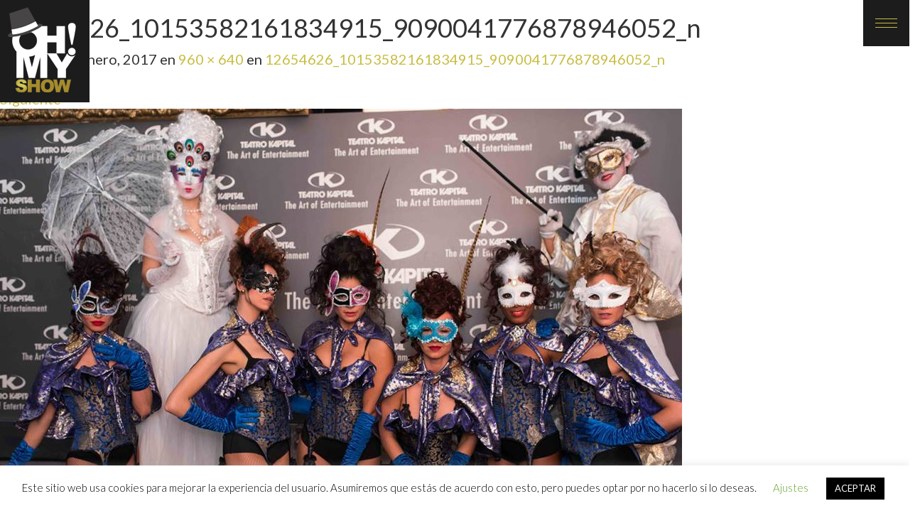

--- FILE ---
content_type: text/html; charset=UTF-8
request_url: https://ohmyshow.es/12654626_10153582161834915_9090041776878946052_n/
body_size: 10163
content:
<!DOCTYPE html>
<html lang="es-ES">
<head>
<meta charset="UTF-8">
<meta name="viewport" content="width=device-width, initial-scale=1.0">
<meta http-equiv="X-UA-Compatible" content="IE=edge">
<link rel="profile" href="https://gmpg.org/xfn/11">
<link rel="pingback" href="https://ohmyshow.es/xmlrpc.php">
<!-- Global site tag (gtag.js) - Google Analytics -->
<script async src="https://www.googletagmanager.com/gtag/js?id=UA-153707701-1"></script>
<script>
window.dataLayer = window.dataLayer || [];
function gtag(){dataLayer.push(arguments);}
gtag('js', new Date());
gtag('config', 'UA-153707701-1');
</script>
<title>12654626_10153582161834915_9090041776878946052_n | Ohmyshow</title>
<!-- All in One SEO 4.1.0.2 -->
<script type="application/ld+json" class="aioseo-schema">
{"@context":"https:\/\/schema.org","@graph":[{"@type":"WebSite","@id":"https:\/\/ohmyshow.es\/#website","url":"https:\/\/ohmyshow.es\/","name":"Ohmyshow","description":"Music and Entertainment","publisher":{"@id":"https:\/\/ohmyshow.es\/#organization"}},{"@type":"Organization","@id":"https:\/\/ohmyshow.es\/#organization","name":"Ohmyshow","url":"https:\/\/ohmyshow.es\/"},{"@type":"BreadcrumbList","@id":"https:\/\/ohmyshow.es\/12654626_10153582161834915_9090041776878946052_n\/#breadcrumblist","itemListElement":[{"@type":"ListItem","@id":"https:\/\/ohmyshow.es\/#listItem","position":"1","item":{"@id":"https:\/\/ohmyshow.es\/#item","name":"Inicio","description":"Music and Entertainment","url":"https:\/\/ohmyshow.es\/"},"nextItem":"https:\/\/ohmyshow.es\/12654626_10153582161834915_9090041776878946052_n\/#listItem"},{"@type":"ListItem","@id":"https:\/\/ohmyshow.es\/12654626_10153582161834915_9090041776878946052_n\/#listItem","position":"2","item":{"@id":"https:\/\/ohmyshow.es\/12654626_10153582161834915_9090041776878946052_n\/#item","name":"12654626_10153582161834915_9090041776878946052_n","url":"https:\/\/ohmyshow.es\/12654626_10153582161834915_9090041776878946052_n\/"},"previousItem":"https:\/\/ohmyshow.es\/#listItem"}]},{"@type":"Person","@id":"https:\/\/ohmyshow.es\/author\/ohmyshow\/#author","url":"https:\/\/ohmyshow.es\/author\/ohmyshow\/","name":"ohmyshow","image":{"@type":"ImageObject","@id":"https:\/\/ohmyshow.es\/12654626_10153582161834915_9090041776878946052_n\/#authorImage","url":"https:\/\/secure.gravatar.com\/avatar\/bab04eab8746ede4ae264b6cf50f10b1?s=96&d=mm&r=g","width":"96","height":"96","caption":"ohmyshow"}},{"@type":"ItemPage","@id":"https:\/\/ohmyshow.es\/12654626_10153582161834915_9090041776878946052_n\/#itempage","url":"https:\/\/ohmyshow.es\/12654626_10153582161834915_9090041776878946052_n\/","name":"12654626_10153582161834915_9090041776878946052_n | Ohmyshow","inLanguage":"es-ES","isPartOf":{"@id":"https:\/\/ohmyshow.es\/#website"},"breadcrumb":{"@id":"https:\/\/ohmyshow.es\/12654626_10153582161834915_9090041776878946052_n\/#breadcrumblist"},"author":"https:\/\/ohmyshow.es\/12654626_10153582161834915_9090041776878946052_n\/#author","creator":"https:\/\/ohmyshow.es\/12654626_10153582161834915_9090041776878946052_n\/#author","datePublished":"2017-01-05T12:34:21+00:00","dateModified":"2017-01-05T12:34:21+00:00"}]}
</script>
<!-- All in One SEO -->
<link rel='dns-prefetch' href='//fonts.googleapis.com' />
<link rel="alternate" type="application/rss+xml" title="Ohmyshow &raquo; Feed" href="https://ohmyshow.es/feed/" />
<link rel="alternate" type="application/rss+xml" title="Ohmyshow &raquo; RSS de los comentarios" href="https://ohmyshow.es/comments/feed/" />
<link rel="alternate" type="application/rss+xml" title="Ohmyshow &raquo; 12654626_10153582161834915_9090041776878946052_n RSS de los comentarios" href="https://ohmyshow.es/feed/?attachment_id=348" />
<link rel='stylesheet' id='gtranslate-style-css'  href='//ohmyshow.es/wp-content/cache/wpfc-minified/2ygu5iig/12w4.css' type='text/css' media='all' />
<link rel='stylesheet' id='contact-form-7-css'  href='//ohmyshow.es/wp-content/cache/wpfc-minified/77l22tq4/12w4.css' type='text/css' media='all' />
<link rel='stylesheet' id='cookie-law-info-css'  href='//ohmyshow.es/wp-content/cache/wpfc-minified/2z3z6k9k/12w4.css' type='text/css' media='all' />
<link rel='stylesheet' id='cookie-law-info-gdpr-css'  href='//ohmyshow.es/wp-content/cache/wpfc-minified/jo3zi9mp/12w4.css' type='text/css' media='all' />
<link rel='stylesheet' id='triton-fonts-css'  href='https://fonts.googleapis.com/css?family=Oswald%3A400%2C700%7CLato%3A300%2C400%2C400italic%2C700%2C900%2C700italic%7CLora%3A400%2C700&#038;subset=latin%2Clatin-ext' type='text/css' media='all' />
<link rel='stylesheet' id='font-awesome-css'  href='//ohmyshow.es/wp-content/cache/wpfc-minified/keg2x7w1/12w4.css' type='text/css' media='all' />
<link rel='stylesheet' id='spinner-css'  href='//ohmyshow.es/wp-content/cache/wpfc-minified/eqlxsbn5/12w4.css' type='text/css' media='all' />
<link rel='stylesheet' id='bootstrap-css'  href='//ohmyshow.es/wp-content/cache/wpfc-minified/q8n7qq9k/12w4.css' type='text/css' media='all' />
<link rel='stylesheet' id='pe-icon-7-css'  href='//ohmyshow.es/wp-content/cache/wpfc-minified/qtqqopu9/12w4.css' type='text/css' media='all' />
<link rel='stylesheet' id='etline-css'  href='//ohmyshow.es/wp-content/cache/wpfc-minified/mlvw1skk/12w4.css' type='text/css' media='all' />
<link rel='stylesheet' id='owl.carousel-css'  href='//ohmyshow.es/wp-content/cache/wpfc-minified/ftb2hh21/12w4.css' type='text/css' media='all' />
<link rel='stylesheet' id='owl.transitions-css'  href='//ohmyshow.es/wp-content/cache/wpfc-minified/feppr3l6/12w4.css' type='text/css' media='all' />
<link rel='stylesheet' id='megafolio-css'  href='//ohmyshow.es/wp-content/cache/wpfc-minified/d5hheom9/12w4.css' type='text/css' media='all' />
<link rel='stylesheet' id='megafolio-settings-css'  href='//ohmyshow.es/wp-content/cache/wpfc-minified/2ni5q96n/12w4.css' type='text/css' media='all' />
<link rel='stylesheet' id='lightbox-css'  href='//ohmyshow.es/wp-content/cache/wpfc-minified/k0dzieq7/12w4.css' type='text/css' media='all' />
<link rel='stylesheet' id='triton-main-css'  href='//ohmyshow.es/wp-content/cache/wpfc-minified/13ku8hcu/12w4.css' type='text/css' media='all' />
<link rel='stylesheet' id='triton-style-css'  href='//ohmyshow.es/wp-content/cache/wpfc-minified/ma4gekfq/12w4.css' type='text/css' media='all' />
<link rel='stylesheet' id='triton-dynamic-css-css'  href='//ohmyshow.es/wp-content/cache/wpfc-minified/qt3mend5/12w4.css' type='text/css' media='all' />
<script src='//ohmyshow.es/wp-content/cache/wpfc-minified/g2ss123l/12w4.js' type="text/javascript"></script>
<!-- <script type='text/javascript' src='https://ohmyshow.es/wp-includes/js/jquery/jquery.js?ver=1.12.4'></script> -->
<!-- <script type='text/javascript' src='https://ohmyshow.es/wp-includes/js/jquery/jquery-migrate.min.js?ver=1.4.1'></script> -->
<script type='text/javascript'>
/* <![CDATA[ */
var Cli_Data = {"nn_cookie_ids":[],"cookielist":[],"non_necessary_cookies":[],"ccpaEnabled":"","ccpaRegionBased":"","ccpaBarEnabled":"","ccpaType":"gdpr","js_blocking":"","custom_integration":"","triggerDomRefresh":"","secure_cookies":""};
var cli_cookiebar_settings = {"animate_speed_hide":"500","animate_speed_show":"500","background":"#FFF","border":"#b1a6a6c2","border_on":"","button_1_button_colour":"#000","button_1_button_hover":"#000000","button_1_link_colour":"#fff","button_1_as_button":"1","button_1_new_win":"","button_2_button_colour":"#333","button_2_button_hover":"#292929","button_2_link_colour":"#444","button_2_as_button":"","button_2_hidebar":"","button_3_button_colour":"#000","button_3_button_hover":"#000000","button_3_link_colour":"#fff","button_3_as_button":"1","button_3_new_win":"","button_4_button_colour":"#000","button_4_button_hover":"#000000","button_4_link_colour":"#62a329","button_4_as_button":"","button_7_button_colour":"#61a229","button_7_button_hover":"#4e8221","button_7_link_colour":"#fff","button_7_as_button":"1","button_7_new_win":"","font_family":"inherit","header_fix":"","notify_animate_hide":"1","notify_animate_show":"","notify_div_id":"#cookie-law-info-bar","notify_position_horizontal":"right","notify_position_vertical":"bottom","scroll_close":"","scroll_close_reload":"","accept_close_reload":"","reject_close_reload":"","showagain_tab":"1","showagain_background":"#fff","showagain_border":"#000","showagain_div_id":"#cookie-law-info-again","showagain_x_position":"100px","text":"#000","show_once_yn":"","show_once":"10000","logging_on":"","as_popup":"","popup_overlay":"1","bar_heading_text":"","cookie_bar_as":"banner","popup_showagain_position":"bottom-right","widget_position":"left"};
var log_object = {"ajax_url":"https:\/\/ohmyshow.es\/wp-admin\/admin-ajax.php"};
/* ]]> */
</script>
<script src='//ohmyshow.es/wp-content/cache/wpfc-minified/gh5jput/19rz.js' type="text/javascript"></script>
<!-- <script type='text/javascript' src='https://ohmyshow.es/wp-content/plugins/cookie-law-info/public/js/cookie-law-info-public.js?ver=2.0.1'></script> -->
<!-- <script type='text/javascript' src='https://ohmyshow.es/wp-content/themes/triton/assets/js/jquery.scrollUp.js?ver=4.9'></script> -->
<!-- <script type='text/javascript' src='https://ohmyshow.es/wp-content/themes/triton/includes/js/bootstrap-wp.js?ver=4.9'></script> -->
<!-- <script type='text/javascript' src='https://ohmyshow.es/wp-content/themes/triton/includes/js/keyboard-image-navigation.js?ver=20120202'></script> -->
<link rel='https://api.w.org/' href='https://ohmyshow.es/wp-json/' />
<link rel="EditURI" type="application/rsd+xml" title="RSD" href="https://ohmyshow.es/xmlrpc.php?rsd" />
<link rel="wlwmanifest" type="application/wlwmanifest+xml" href="https://ohmyshow.es/wp-includes/wlwmanifest.xml" /> 
<meta name="generator" content="WordPress 4.9" />
<link rel='shortlink' href='https://ohmyshow.es/?p=348' />
<link rel="alternate" type="application/json+oembed" href="https://ohmyshow.es/wp-json/oembed/1.0/embed?url=https%3A%2F%2Fohmyshow.es%2F12654626_10153582161834915_9090041776878946052_n%2F" />
<link rel="alternate" type="text/xml+oembed" href="https://ohmyshow.es/wp-json/oembed/1.0/embed?url=https%3A%2F%2Fohmyshow.es%2F12654626_10153582161834915_9090041776878946052_n%2F&#038;format=xml" />
<script type="text/javascript">
(function(url){
if(/(?:Chrome\/26\.0\.1410\.63 Safari\/537\.31|WordfenceTestMonBot)/.test(navigator.userAgent)){ return; }
var addEvent = function(evt, handler) {
if (window.addEventListener) {
document.addEventListener(evt, handler, false);
} else if (window.attachEvent) {
document.attachEvent('on' + evt, handler);
}
};
var removeEvent = function(evt, handler) {
if (window.removeEventListener) {
document.removeEventListener(evt, handler, false);
} else if (window.detachEvent) {
document.detachEvent('on' + evt, handler);
}
};
var evts = 'contextmenu dblclick drag dragend dragenter dragleave dragover dragstart drop keydown keypress keyup mousedown mousemove mouseout mouseover mouseup mousewheel scroll'.split(' ');
var logHuman = function() {
if (window.wfLogHumanRan) { return; }
window.wfLogHumanRan = true;
var wfscr = document.createElement('script');
wfscr.type = 'text/javascript';
wfscr.async = true;
wfscr.src = url + '&r=' + Math.random();
(document.getElementsByTagName('head')[0]||document.getElementsByTagName('body')[0]).appendChild(wfscr);
for (var i = 0; i < evts.length; i++) {
removeEvent(evts[i], logHuman);
}
};
for (var i = 0; i < evts.length; i++) {
addEvent(evts[i], logHuman);
}
})('//ohmyshow.es/?wordfence_lh=1&hid=39C6AB5E2C8231218C4D52EFE46878DA');
</script><!--[if lt IE 9]><script src='https://ohmyshow.es/wp-content/themes/triton/assets/js/html5shiv.js'></script><script src='https://ohmyshow.es/wp-content/themes/triton/assets/js/respond.min.js'></script><![endif]--><meta name="generator" content="Powered by Visual Composer - drag and drop page builder for WordPress."/>
<!--[if lte IE 9]><link rel="stylesheet" type="text/css" href='//ohmyshow.es/wp-content/cache/wpfc-minified/8aufyrmo/12w2.css' media="screen"><![endif]--><!--[if IE  8]><link rel="stylesheet" type="text/css" href='//ohmyshow.es/wp-content/cache/wpfc-minified/q6un82dc/12w2.css' media="screen"><![endif]-->			<script type="text/javascript">
var cli_flush_cache = true;
</script>
<link rel="icon" href="https://ohmyshow.es/wp-content/uploads/2019/12/cropped-LOGOFEAT-32x32.jpg" sizes="32x32" />
<link rel="icon" href="https://ohmyshow.es/wp-content/uploads/2019/12/cropped-LOGOFEAT-192x192.jpg" sizes="192x192" />
<link rel="apple-touch-icon-precomposed" href="https://ohmyshow.es/wp-content/uploads/2019/12/cropped-LOGOFEAT-180x180.jpg" />
<meta name="msapplication-TileImage" content="https://ohmyshow.es/wp-content/uploads/2019/12/cropped-LOGOFEAT-270x270.jpg" />
<style type="text/css" id="wp-custom-css">
#gtranslate_wrapper{
left: 70px;
margin-top:10px;
}
a:hover{text-decoration:none;}		</style>
<noscript><style type="text/css"> .wpb_animate_when_almost_visible { opacity: 1; }</style></noscript></head>
<body data-rsssl=1 class="attachment attachment-template-default single single-attachment postid-348 attachmentid-348 attachment-jpeg wpb-js-composer js-comp-ver-4.11.1 vc_responsive">
<header>
<div class="header_top navbar-fixed-top">
<div class="logo">
<a href="https://ohmyshow.es/"><img src="https://ohmyshow.es/wp-content/uploads/2016/04/logo-ohmyshow.png" alt="logo"></a> 				
</div>
<div class="menu full_sc fade_menu collopsed_t">
<div class="menu_toog">
<div></div>
<div></div>
<div></div>
</div>
<nav>
<div class="menu_cont">       
<ul id="main-menu" class="menu"><li id="menu-item-116" class="menu-item menu-item-type-post_type menu-item-object-page menu-item-home menu-item-116"><a title="Home" href="https://ohmyshow.es/">Home</a></li>
<li id="menu-item-426" class="menu-item menu-item-type-post_type menu-item-object-page menu-item-426"><a title="Nosotros" href="https://ohmyshow.es/contratacionespectaculo/">Nosotros</a></li>
<li id="menu-item-113" class="menu-item menu-item-type-custom menu-item-object-custom menu-item-has-children menu-item-113 dropdown"><a title="Espectáculos" href="#" data-toggle="dropdown" class="dropdown-toggle" aria-haspopup="true">Espectáculos</a>
<ul role="menu" class=" dropdown-menu">
<li id="menu-item-805" class="menu-item menu-item-type-post_type menu-item-object-page menu-item-805"><a title="CANTANTES" href="https://ohmyshow.es/contratar-cantantes-madrid/">CANTANTES</a></li>
<li id="menu-item-808" class="menu-item menu-item-type-post_type menu-item-object-page menu-item-808"><a title="BAILARINES" href="https://ohmyshow.es/bailarines-eventos-madrid/">BAILARINES</a></li>
<li id="menu-item-800" class="menu-item menu-item-type-post_type menu-item-object-page menu-item-800"><a title="VIOLÍN" href="https://ohmyshow.es/violinista-madrid/">VIOLÍN</a></li>
<li id="menu-item-801" class="menu-item menu-item-type-post_type menu-item-object-page menu-item-801"><a title="SAXO" href="https://ohmyshow.es/saxofonista-madrid/">SAXO</a></li>
<li id="menu-item-1226" class="menu-item menu-item-type-post_type menu-item-object-page menu-item-1226"><a title="Bandas Tributo" href="https://ohmyshow.es/bandas-tributo/">Bandas Tributo</a></li>
<li id="menu-item-807" class="menu-item menu-item-type-post_type menu-item-object-page menu-item-807"><a title="BANDAS DE MUSICOS" href="https://ohmyshow.es/bandas-musicos-madrid/">BANDAS DE MUSICOS</a></li>
<li id="menu-item-809" class="menu-item menu-item-type-post_type menu-item-object-page menu-item-809"><a title="ANIMACIÓN ESPECIAL" href="https://ohmyshow.es/animacion-eventos-madrid/">ANIMACIÓN ESPECIAL</a></li>
<li id="menu-item-810" class="menu-item menu-item-type-post_type menu-item-object-page menu-item-810"><a title="ACRÓBATAS" href="https://ohmyshow.es/acrobatas-madrid/">ACRÓBATAS</a></li>
<li id="menu-item-804" class="menu-item menu-item-type-post_type menu-item-object-page menu-item-804"><a title="EL GRAN SHOWMAN" href="https://ohmyshow.es/gran-showman-madrid/">EL GRAN SHOWMAN</a></li>
<li id="menu-item-1210" class="menu-item menu-item-type-post_type menu-item-object-page menu-item-1210"><a title="ESPECTÁCULO AFRICANO" href="https://ohmyshow.es/espectaculo-africano/">ESPECTÁCULO AFRICANO</a></li>
<li id="menu-item-803" class="menu-item menu-item-type-post_type menu-item-object-page menu-item-803"><a title="ESPECTÁCULO CUBANO" href="https://ohmyshow.es/espectaculo-cubano-madrid/">ESPECTÁCULO CUBANO</a></li>
<li id="menu-item-1211" class="menu-item menu-item-type-post_type menu-item-object-page menu-item-1211"><a title="ESPECTÁCULOS PARA BODAS" href="https://ohmyshow.es/espectaculos-para-bodas/">ESPECTÁCULOS PARA BODAS</a></li>
<li id="menu-item-802" class="menu-item menu-item-type-post_type menu-item-object-page menu-item-802"><a title="ESPECTÁCULO FLAMENCO" href="https://ohmyshow.es/espectaculos-flamencos-madrid/">ESPECTÁCULO FLAMENCO</a></li>
<li id="menu-item-806" class="menu-item menu-item-type-post_type menu-item-object-page menu-item-806"><a title="CABARET SHOW" href="https://ohmyshow.es/cabaret-show-madrid/">CABARET SHOW</a></li>
<li id="menu-item-830" class="menu-item menu-item-type-post_type menu-item-object-page menu-item-830"><a title="GATSBY" href="https://ohmyshow.es/gatsby-madrid/">GATSBY</a></li>
<li id="menu-item-936" class="menu-item menu-item-type-post_type menu-item-object-page menu-item-936"><a title="DJ&#039;S" href="https://ohmyshow.es/djs/">DJ&#8217;S</a></li>
<li id="menu-item-935" class="menu-item menu-item-type-post_type menu-item-object-page menu-item-935"><a title="FIESTA TEMÁTICA" href="https://ohmyshow.es/fiesta-tematica/">FIESTA TEMÁTICA</a></li>
<li id="menu-item-1097" class="menu-item menu-item-type-post_type menu-item-object-page menu-item-1097"><a title="GREASE" href="https://ohmyshow.es/grease/">GREASE</a></li>
</ul>
</li>
<li id="menu-item-799" class="menu-item menu-item-type-post_type menu-item-object-page current_page_parent menu-item-799"><a title="Blog" href="https://ohmyshow.es/blog/">Blog</a></li>
<li id="menu-item-425" class="menu-item menu-item-type-post_type menu-item-object-page menu-item-425"><a title="Contacto" href="https://ohmyshow.es/contacto-nuevo/">Contacto</a></li>
<li style="position:relative;" class="menu-item menu-item-gtranslate"><div style="position:absolute;" id="gtranslate_wrapper"><!-- GTranslate: https://gtranslate.io/ -->
<style type="text/css">
.switcher {font-family:Arial;font-size:10pt;text-align:left;cursor:pointer;overflow:hidden;width:163px;line-height:17px;}
.switcher a {text-decoration:none;display:block;font-size:10pt;-webkit-box-sizing:content-box;-moz-box-sizing:content-box;box-sizing:content-box;}
.switcher a img {vertical-align:middle;display:inline;border:0;padding:0;margin:0;opacity:0.8;}
.switcher a:hover img {opacity:1;}
.switcher .selected {background:#FFFFFF url(//ohmyshow.es/wp-content/plugins/gtranslate/switcher.png) repeat-x;position:relative;z-index:9999;}
.switcher .selected a {border:1px solid #CCCCCC;background:url(//ohmyshow.es/wp-content/plugins/gtranslate/arrow_down.png) 146px center no-repeat;color:#666666;padding:3px 5px;width:151px;}
.switcher .selected a.open {background-image:url(//ohmyshow.es/wp-content/plugins/gtranslate/arrow_up.png)}
.switcher .selected a:hover {background:#F0F0F0 url(//ohmyshow.es/wp-content/plugins/gtranslate/arrow_down.png) 146px center no-repeat;}
.switcher .option {position:relative;z-index:9998;border-left:1px solid #CCCCCC;border-right:1px solid #CCCCCC;border-bottom:1px solid #CCCCCC;background-color:#EEEEEE;display:none;width:161px;max-height:198px;-webkit-box-sizing:content-box;-moz-box-sizing:content-box;box-sizing:content-box;overflow-y:auto;overflow-x:hidden;}
.switcher .option a {color:#000;padding:3px 5px;}
.switcher .option a:hover {background:#FFC;}
.switcher .option a.selected {background:#FFC;}
#selected_lang_name {float: none;}
.l_name {float: none !important;margin: 0;}
.switcher .option::-webkit-scrollbar-track{-webkit-box-shadow:inset 0 0 3px rgba(0,0,0,0.3);border-radius:5px;background-color:#F5F5F5;}
.switcher .option::-webkit-scrollbar {width:5px;}
.switcher .option::-webkit-scrollbar-thumb {border-radius:5px;-webkit-box-shadow: inset 0 0 3px rgba(0,0,0,.3);background-color:#888;}
</style>
<div class="switcher notranslate">
<div class="selected">
<a href="#" onclick="return false;"><img src="//ohmyshow.es/wp-content/plugins/gtranslate/flags/16/es.png" height="16" width="16" alt="es" /> Spanish</a>
</div>
<div class="option">
<a href="#" onclick="doGTranslate('es|en');jQuery('div.switcher div.selected a').html(jQuery(this).html());return false;" title="English" class="nturl"><img data-gt-lazy-src="//ohmyshow.es/wp-content/plugins/gtranslate/flags/16/en.png" height="16" width="16" alt="en" /> English</a><a href="#" onclick="doGTranslate('es|es');jQuery('div.switcher div.selected a').html(jQuery(this).html());return false;" title="Spanish" class="nturl selected"><img data-gt-lazy-src="//ohmyshow.es/wp-content/plugins/gtranslate/flags/16/es.png" height="16" width="16" alt="es" /> Spanish</a></div>
</div>
<script type="text/javascript">
jQuery('.switcher .selected').click(function() {jQuery('.switcher .option a img').each(function() {if(!jQuery(this)[0].hasAttribute('src'))jQuery(this).attr('src', jQuery(this).attr('data-gt-lazy-src'))});if(!(jQuery('.switcher .option').is(':visible'))) {jQuery('.switcher .option').stop(true,true).delay(100).slideDown(500);jQuery('.switcher .selected a').toggleClass('open')}});
jQuery('.switcher .option').bind('mousewheel', function(e) {var options = jQuery('.switcher .option');if(options.is(':visible'))options.scrollTop(options.scrollTop() - e.originalEvent.wheelDelta);return false;});
jQuery('body').not('.switcher').click(function(e) {if(jQuery('.switcher .option').is(':visible') && e.target != jQuery('.switcher .option').get(0)) {jQuery('.switcher .option').stop(true,true).delay(100).slideUp(500);jQuery('.switcher .selected a').toggleClass('open')}});
</script>
<style type="text/css">
#goog-gt-tt {display:none !important;}
.goog-te-banner-frame {display:none !important;}
.goog-te-menu-value:hover {text-decoration:none !important;}
.goog-text-highlight {background-color:transparent !important;box-shadow:none !important;}
body {top:0 !important;}
#google_translate_element2 {display:none!important;}
</style>
<div id="google_translate_element2"></div>
<script type="text/javascript">
function googleTranslateElementInit2() {new google.translate.TranslateElement({pageLanguage: 'es',autoDisplay: false}, 'google_translate_element2');}
</script><script type="text/javascript" src="//translate.google.com/translate_a/element.js?cb=googleTranslateElementInit2"></script>
<script type="text/javascript">
function GTranslateGetCurrentLang() {var keyValue = document['cookie'].match('(^|;) ?googtrans=([^;]*)(;|$)');return keyValue ? keyValue[2].split('/')[2] : null;}
function GTranslateFireEvent(element,event){try{if(document.createEventObject){var evt=document.createEventObject();element.fireEvent('on'+event,evt)}else{var evt=document.createEvent('HTMLEvents');evt.initEvent(event,true,true);element.dispatchEvent(evt)}}catch(e){}}
function doGTranslate(lang_pair){if(lang_pair.value)lang_pair=lang_pair.value;if(lang_pair=='')return;var lang=lang_pair.split('|')[1];if(GTranslateGetCurrentLang() == null && lang == lang_pair.split('|')[0])return;var teCombo;var sel=document.getElementsByTagName('select');for(var i=0;i<sel.length;i++)if(/goog-te-combo/.test(sel[i].className)){teCombo=sel[i];break;}if(document.getElementById('google_translate_element2')==null||document.getElementById('google_translate_element2').innerHTML.length==0||teCombo.length==0||teCombo.innerHTML.length==0){setTimeout(function(){doGTranslate(lang_pair)},500)}else{teCombo.value=lang;GTranslateFireEvent(teCombo,'change');GTranslateFireEvent(teCombo,'change')}}
if(GTranslateGetCurrentLang() != null)jQuery(document).ready(function() {var lang_html = jQuery('div.switcher div.option').find('img[alt="'+GTranslateGetCurrentLang()+'"]').parent().html();if(typeof lang_html != 'undefined')jQuery('div.switcher div.selected a').html(lang_html.replace('data-gt-lazy-', ''));});
</script>
</div></li></ul>                    </div>     
</nav>
</div>           
</div>	
</header>
<article id="post-348" class="post-348 attachment type-attachment status-inherit hentry">
<header class="entry-header">
<h1 class="entry-title">12654626_10153582161834915_9090041776878946052_n</h1>
<div class="entry-meta">
Publicado <span class="entry-date"><time class="entry-date" datetime="2017-01-05T12:34:21+00:00">5 enero, 2017</time></span> en <a href="https://ohmyshow.es/wp-content/uploads/2016/12/12654626_10153582161834915_9090041776878946052_n.jpg" title="Enlace a la imagen original">960 &times; 640</a> en <a href="https://ohmyshow.es/12654626_10153582161834915_9090041776878946052_n/" title="Volver a 12654626_10153582161834915_9090041776878946052_n" rel="gallery">12654626_10153582161834915_9090041776878946052_n</a>				</div><!-- .entry-meta -->
<nav role="navigation" id="image-navigation" class="image-navigation">
<div class="nav-previous"><a href='https://ohmyshow.es/12366296_10153483129614915_6885142216205843045_n/'><span class="meta-nav">&larr;</span> Anterior</a></div>
<div class="nav-next"><a href='https://ohmyshow.es/12670127_10153570648184915_5181531793633727706_n/'>Siguiente <span class="meta-nav">&rarr;</span></a></div>
</nav><!-- #image-navigation -->
</header><!-- .entry-header -->
<div class="entry-content">
<div class="entry-attachment">
<div class="attachment">
<a href="https://ohmyshow.es/home/" title="12654626_10153582161834915_9090041776878946052_n" rel="attachment"><img width="960" height="640" src="https://ohmyshow.es/wp-content/uploads/2016/12/12654626_10153582161834915_9090041776878946052_n.jpg" class="attachment-1200x1200 size-1200x1200" alt="" srcset="https://ohmyshow.es/wp-content/uploads/2016/12/12654626_10153582161834915_9090041776878946052_n.jpg 960w, https://ohmyshow.es/wp-content/uploads/2016/12/12654626_10153582161834915_9090041776878946052_n-300x200.jpg 300w, https://ohmyshow.es/wp-content/uploads/2016/12/12654626_10153582161834915_9090041776878946052_n-768x512.jpg 768w" sizes="(max-width: 960px) 100vw, 960px" /></a>					</div><!-- .attachment -->
</div><!-- .entry-attachment -->
</div><!-- .entry-content -->
<footer class="entry-meta">
Los Trackbacks están cerrados, pero puedes <a class="comment-link" href="#respond" title="Escribir un comentario">escribir un comentario</a>.			</footer><!-- .entry-meta -->
</article><!-- #post-## -->
<div id="comments" class="comments-area">
<div id="respond" class="comment-respond">
<h2 id="reply-title" class="comment-reply-title">Deja un comentario <small><a rel="nofollow" id="cancel-comment-reply-link" href="/12654626_10153582161834915_9090041776878946052_n/#respond" style="display:none;">Cancelar respuesta</a></small></h2>			<form action="https://ohmyshow.es/wp-comments-post.php" method="post" id="commentform" >
<div class="row">
<div class="col-md-12 col-sm-12">
<textarea id="comment" class="form-control" rows="5"  placeholder="Write Comment" name="comment" aria-required="true"></textarea>
</div>
</div>
<div class="row">
<div class="col-sm-6">
<input id="author" class="form-control" name="author" type="text" placeholder="What&#039;s Your Name?" value="" size="30" aria-required='true'/>
</div>
<div class="col-sm-6">
<input id="email" class="form-control" name="email" type="text" placeholder="Your Email Please" value="" size="30" aria-required='true'/>
</div>
</div>
<p ><input name="submit" type="submit" id="submit" class="submit" value="Comment" /> <input type='hidden' name='comment_post_ID' value='348' id='comment_post_ID' />
<input type='hidden' name='comment_parent' id='comment_parent' value='0' />
</p>			</form>
</div><!-- #respond -->
</div><!-- #comments -->
<div class="sidebar">
<div id="search-2" class="widget widget_search"><form role="search" method="get" class="search-form" action="https://ohmyshow.es/">
<i class="pe-7s-search"></i>
<input type="search" class="search-field form-control" placeholder="Type to Search" value="" name="s" title="Búsqueda para: ">
<input type="submit" class="search-submit" value="Buscar">
</form>
</div>		<div id="recent-posts-3" class="widget widget_recent_entries">		<h2 class="widget-title">Entradas recientes</h2>		<ul>
<li>
<a href="https://ohmyshow.es/una-noche-de-reyes-muy-especial/">Una noche de reyes muy especial</a>
</li>
<li>
<a href="https://ohmyshow.es/espectaculos-para-bodas/">Espectáculos para bodas</a>
</li>
<li>
<a href="https://ohmyshow.es/cenas-de-empresa-con-espectaculo-madrid/">Cenas de empresa con espectáculo</a>
</li>
<li>
<a href="https://ohmyshow.es/velvetmovistar/">Velvet último capitulo</a>
</li>
<li>
<a href="https://ohmyshow.es/wonderland/">Espectáculo Wonderland: Fiesta del Té</a>
</li>
</ul>
</div>
</div><!-- close .sidebar-padder -->
    <div class="container">
<div class="row">
<div class="col-md-12 text-center">
<div class="call_to_action">
<h2><h1><strong>¿QUIERES SABER MÁS? <a href="/contacto-nuevo/">CONTACTA AHORA</a></strong></h1>
<h1><a href="tel:+34678166049">678166049</a></h1>
<h1><a href="/cdn-cgi/l/email-protection#f892978a9c918b9d8a8a99b8979095818b90978fd69d8b"><span class="__cf_email__" data-cfemail="c6aca9b4a2afb5a3b4b4a786a9aeabbfb5aea9b1e8a3b5">[email&#160;protected]</span></a></h1></h2>
</div>
</div>
</div>
</div>
<footer>
<div class="container">
<div class="row">
<div class="col-md-3 text-left">
<div class="footer_logo">
<img src="https://ohmyshow.es/wp-content/uploads/2016/04/logo-ohmyshow-footer.png" alt="">
</div>
</div>    
<div class="col-md-9 text-right">
<div class="footer_social">
<ul>
</ul>
</div>
<p class="copyright_text">Copyright 2020 <strong>Oh My Show</strong></p>                    
</div>
</div>
</div>
</footer>
<!--googleoff: all--><div id="cookie-law-info-bar" data-nosnippet="true"><span>Este sitio web usa cookies para mejorar la experiencia del usuario. Asumiremos que estás de acuerdo con esto, pero puedes optar por no hacerlo si lo deseas. <a role='button' tabindex='0' class="cli_settings_button" style="margin:5px 20px 5px 20px;" >Ajustes</a><a role='button' tabindex='0' data-cli_action="accept" id="cookie_action_close_header"  class="medium cli-plugin-button cli-plugin-main-button cookie_action_close_header cli_action_button" style="display:inline-block;  margin:5px; ">ACEPTAR</a></span></div><div id="cookie-law-info-again" style="display:none;" data-nosnippet="true"><span id="cookie_hdr_showagain">Privacy & Cookies Policy</span></div><div class="cli-modal" data-nosnippet="true" id="cliSettingsPopup" tabindex="-1" role="dialog" aria-labelledby="cliSettingsPopup" aria-hidden="true">
<div class="cli-modal-dialog" role="document">
<div class="cli-modal-content cli-bar-popup">
<button type="button" class="cli-modal-close" id="cliModalClose">
<svg class="" viewBox="0 0 24 24"><path d="M19 6.41l-1.41-1.41-5.59 5.59-5.59-5.59-1.41 1.41 5.59 5.59-5.59 5.59 1.41 1.41 5.59-5.59 5.59 5.59 1.41-1.41-5.59-5.59z"></path><path d="M0 0h24v24h-24z" fill="none"></path></svg>
<span class="wt-cli-sr-only">Cerrar</span>
</button>
<div class="cli-modal-body">
<div class="cli-container-fluid cli-tab-container">
<div class="cli-row">
<div class="cli-col-12 cli-align-items-stretch cli-px-0">
<div class="cli-privacy-overview">
<h4>Privacy Overview</h4>				<div class="cli-privacy-content">
<div class="cli-privacy-content-text">This website uses cookies to improve your experience while you navigate through the website. Out of these cookies, the cookies that are categorized as necessary are stored on your browser as they are essential for the working of basic functionalities of the website. We also use third-party cookies that help us analyze and understand how you use this website. These cookies will be stored in your browser only with your consent. You also have the option to opt-out of these cookies. But opting out of some of these cookies may have an effect on your browsing experience.</div>
</div>
<a class="cli-privacy-readmore"  aria-label="Mostrar más" tabindex="0" role="button" data-readmore-text="Mostrar más" data-readless-text="Mostrar menos"></a>			</div>
</div>
<div class="cli-col-12 cli-align-items-stretch cli-px-0 cli-tab-section-container">
<div class="cli-tab-section">
<div class="cli-tab-header">
<a role="button" tabindex="0" class="cli-nav-link cli-settings-mobile" data-target="necessary" data-toggle="cli-toggle-tab">
Necessary							</a>
<div class="wt-cli-necessary-checkbox">
<input type="checkbox" class="cli-user-preference-checkbox"  id="wt-cli-checkbox-necessary" data-id="checkbox-necessary" checked="checked"  />
<label class="form-check-label" for="wt-cli-checkbox-necessary">Necessary</label>
</div>
<span class="cli-necessary-caption">Siempre activado</span> 						</div>
<div class="cli-tab-content">
<div class="cli-tab-pane cli-fade" data-id="necessary">
<p>Necessary cookies are absolutely essential for the website to function properly. This category only includes cookies that ensures basic functionalities and security features of the website. These cookies do not store any personal information.</p>
</div>
</div>
</div>
<div class="cli-tab-section">
<div class="cli-tab-header">
<a role="button" tabindex="0" class="cli-nav-link cli-settings-mobile" data-target="non-necessary" data-toggle="cli-toggle-tab">
Non-necessary							</a>
<div class="cli-switch">
<input type="checkbox" id="wt-cli-checkbox-non-necessary" class="cli-user-preference-checkbox"  data-id="checkbox-non-necessary"  checked='checked' />
<label for="wt-cli-checkbox-non-necessary" class="cli-slider" data-cli-enable="Activado" data-cli-disable="Desactivado"><span class="wt-cli-sr-only">Non-necessary</span></label>
</div>						</div>
<div class="cli-tab-content">
<div class="cli-tab-pane cli-fade" data-id="non-necessary">
<p>Any cookies that may not be particularly necessary for the website to function and is used specifically to collect user personal data via analytics, ads, other embedded contents are termed as non-necessary cookies. It is mandatory to procure user consent prior to running these cookies on your website.</p>
</div>
</div>
</div>
</div>
</div>
</div>
</div>
<div class="cli-modal-footer">
<div class="wt-cli-element cli-container-fluid cli-tab-container">
<div class="cli-row">
<div class="cli-col-12 cli-align-items-stretch cli-px-0">
<div class="cli-tab-footer wt-cli-privacy-overview-actions">
<a id="wt-cli-privacy-save-btn" role="button" tabindex="0" data-cli-action="accept" class="wt-cli-privacy-btn cli_setting_save_button wt-cli-privacy-accept-btn cli-btn">GUARDAR Y ACEPTAR</a>
</div>
</div>
</div>
</div>
</div>
</div>
</div>
</div>
<div class="cli-modal-backdrop cli-fade cli-settings-overlay"></div>
<div class="cli-modal-backdrop cli-fade cli-popupbar-overlay"></div>
<!--googleon: all--><script data-cfasync="false" src="/cdn-cgi/scripts/5c5dd728/cloudflare-static/email-decode.min.js"></script><script type='text/javascript'>
/* <![CDATA[ */
var wpcf7 = {"apiSettings":{"root":"https:\/\/ohmyshow.es\/wp-json\/contact-form-7\/v1","namespace":"contact-form-7\/v1"},"cached":"1"};
/* ]]> */
</script>
<script type='text/javascript' src='https://ohmyshow.es/wp-content/plugins/contact-form-7/includes/js/scripts.js?ver=5.1.9'></script>
<script type='text/javascript' src='https://ohmyshow.es/wp-content/themes/triton/assets/js/bootstrap.min.js?ver=20120206'></script>
<script type='text/javascript' src='https://ohmyshow.es/wp-content/themes/triton/assets/js/waypoints.min.js?ver=20120206'></script>
<script type='text/javascript' src='https://ohmyshow.es/wp-content/themes/triton/assets/js/owl.carousel.js?ver=20120206'></script>
<script type='text/javascript' src='https://ohmyshow.es/wp-content/themes/triton/assets/js/jquery.counterup.min.js?ver=20120206'></script>
<script type='text/javascript' src='https://ohmyshow.es/wp-content/themes/triton/assets/js/jquery.easing.min.js?ver=20120206'></script>
<script type='text/javascript' src='https://ohmyshow.es/wp-content/themes/triton/assets/js/tweetie.js?ver=20120206'></script>
<script type='text/javascript' src='https://ohmyshow.es/wp-content/themes/triton/assets/js/jquery.ajaxchimp.min.js?ver=20120206'></script>
<script type='text/javascript' src='https://ohmyshow.es/wp-content/themes/triton/assets/js/jquery.parallax-1.1.3.js?ver=20120206'></script>
<script type='text/javascript' src='https://ohmyshow.es/wp-content/themes/triton/assets/js/lightbox.min.js?ver=20120206'></script>
<script type='text/javascript' src='https://ohmyshow.es/wp-content/themes/triton/assets/megafolio/js/jquery.themepunch.tools.min.js?ver=20120206'></script>
<script type='text/javascript' src='https://ohmyshow.es/wp-content/themes/triton/assets/megafolio/js/jquery.themepunch.megafoliopro.min.js?ver=20120206'></script>
<script type='text/javascript' src='https://ohmyshow.es/wp-content/themes/triton/includes/js/skip-link-focus-fix.js?ver=20130115'></script>
<script type='text/javascript' src='https://ohmyshow.es/wp-includes/js/comment-reply.min.js?ver=4.9'></script>
<script type='text/javascript' src='https://ohmyshow.es/wp-content/themes/triton/assets/js/script.js?ver=20120206'></script>
<script type='text/javascript' src='https://ohmyshow.es/wp-admin/admin-ajax.php?action=dynamic_js&#038;ver=20120206'></script>
<script type='text/javascript' src='https://ohmyshow.es/wp-includes/js/wp-embed.min.js?ver=4.9'></script>
<script defer src="https://static.cloudflareinsights.com/beacon.min.js/vcd15cbe7772f49c399c6a5babf22c1241717689176015" integrity="sha512-ZpsOmlRQV6y907TI0dKBHq9Md29nnaEIPlkf84rnaERnq6zvWvPUqr2ft8M1aS28oN72PdrCzSjY4U6VaAw1EQ==" data-cf-beacon='{"version":"2024.11.0","token":"11071c3eee9b4bd0a37f5ccef81ea625","r":1,"server_timing":{"name":{"cfCacheStatus":true,"cfEdge":true,"cfExtPri":true,"cfL4":true,"cfOrigin":true,"cfSpeedBrain":true},"location_startswith":null}}' crossorigin="anonymous"></script>
</body>
</html><!-- WP Fastest Cache file was created in 1.3713779449463 seconds, on 14-11-21 12:48:37 -->

--- FILE ---
content_type: text/css
request_url: https://ohmyshow.es/wp-content/cache/wpfc-minified/2ygu5iig/12w4.css
body_size: -136
content:
a.gflag {font-size:24px;padding:1px 0;background-repeat:no-repeat;background-image:url(//ohmyshow.es/wp-content/plugins/gtranslate/24.png);}
a.gflag img {border:0;height:24px;display:inline;}
a.gflag:hover {background-image:url(//ohmyshow.es/wp-content/plugins/gtranslate/24a.png);}
img.gstats {display:none;}
a.alt_flag {background-image:url(//ohmyshow.es/wp-content/plugins/gtranslate/alt_flags.png);}
a.alt_flag:hover {background-image:url(//ohmyshow.es/wp-content/plugins/gtranslate/alt_flagsa.png);}
a.us_flag {background-position:-0px -100px;}
a.br_flag {background-position:-100px -100px;}
a.mx_flag {background-position:-200px -100px;}
a.glink {text-decoration:none;}
a.glink span {margin-right:5px;font-size:15px;vertical-align:middle;}
a.glink img {vertical-align:middle;display:inline;border:0;padding:0;margin:0;opacity:0.8;}
a.glink:hover img {opacity:1;}

--- FILE ---
content_type: text/css
request_url: https://ohmyshow.es/wp-content/cache/wpfc-minified/eqlxsbn5/12w4.css
body_size: 251
content:
.spinner_hol{
position: fixed;
top: 0px;
left: 0px;
bottom: 0px;
right: 0px;
background: #f1f1f1;
z-index: 100000;
}
.sslider {
width: 140px;
height: 140px;
position: absolute;
border-radius: 50%;
top: 50%;
left: 50%;
margin-top: -70px;
margin-left: -70px;
}
.sslider img{
height: 56px;
}
.sslider:before{
position: absolute;
top: -10px;
left: -10px;
right: -10px;
bottom: -10px;
content: "";
z-index: -1;
border-radius: 50%;
border: 78px dashed #bababa;
}
.sslider:after{
position: absolute;
top: -8px;
left: -8px;
right: -8px;
bottom: -8px;
content: "";
z-index: -1;
border-radius: 50%;
background: #f1f1f1;
}
.sslider:before{
-webkit-animation: mymove .5s infinite linear; animation: mymove .5s infinite linear;
} @-webkit-keyframes mymove {
from {
transform: rotate(0deg);
-webkit-transform: rotate(0deg);
}
to {
transform: rotate(360deg);
-webkit-transform: rotate(360deg);
}
}
.slide1,.slide2,.slide3,.slide4,.slide5 {
position: absolute;
width: 100%;
height: 100%;
border-radius: 50%;
z-index: 1;
}
.slide1:before,
.slide2:before,
.slide3:before,
.slide4:before{
position: absolute;
left: 0;
top: 0;
right: 0;
bottom: 0;
background: #000;
opacity: .5;
content: "";
border-radius: 50%;
}
.slide1 {
background-size: cover;
animation:fade 1s infinite;
-webkit-animation:fade 1s infinite;
} 
.slide2 {
background-size: cover;
animation:fade2 1s infinite;
-webkit-animation:fade2 1s infinite;
}
.slide3 {
background-size: cover;
animation:fade3 1s infinite;
-webkit-animation:fade3 1s infinite;
}
.sp_logo{
position: absolute;
top: 50%;
left: 50%;
margin-left: -42px;
margin-top: -28px;
z-index: 1;
}
@-webkit-keyframes fade
{
0%   {opacity:1;filter: alpha(opacity=100)}
33.333% { opacity: 0; filter: alpha(opacity=0)}
66.666% { opacity: 0; filter: alpha(opacity=0)}
100% { opacity: 1; filter: alpha(opacity=100)}
}
@keyframes fade
{
0%   {opacity:1;filter: alpha(opacity=100)}
33.333% { opacity: 0; filter: alpha(opacity=0)}
66.666% { opacity: 0; filter: alpha(opacity=0)}
100% { opacity: 1; filter: alpha(opacity=100)}
}
@-webkit-keyframes fade2
{
0%   {opacity:0;filter: alpha(opacity=0)}
33.333% { opacity: 1; filter: alpha(opacity=100)}
66.666% { opacity: 0; filter: alpha(opacity=0) }
100% { opacity: 0; filter: alpha(opacity=0)}
}
@keyframes fade2
{
0%   {opacity:0;filter: alpha(opacity=0)}
33.333% { opacity: 1; filter: alpha(opacity=100)}
66.666% { opacity: 0; filter: alpha(opacity=0) }
100% { opacity: 0; filter: alpha(opacity=0)}
}
@-webkit-keyframes fade3
{
0%   {opacity:0;filter: alpha(opacity=0)}
33.333% { opacity: 0; filter: alpha(opacity=0)}
66.666% { opacity: 1; filter: alpha(opacity=100)}
100% { opacity: 0; filter: alpha(opacity=0)}
}
@keyframes fade3
{
0%   {opacity:0;filter: alpha(opacity=0)}
33.333% { opacity: 0; filter: alpha(opacity=0)}
66.666% { opacity: 1; filter: alpha(opacity=100)}
100% { opacity: 0; filter: alpha(opacity=0)}
}

--- FILE ---
content_type: text/css
request_url: https://ohmyshow.es/wp-content/cache/wpfc-minified/qtqqopu9/12w4.css
body_size: 1250
content:
@font-face {
font-family: 'Pe-icon-7-stroke';
src:url(//ohmyshow.es/wp-content/themes/triton/assets/fonts/Pe-icon-7-stroke.eot?d7yf1v);
src:url(//ohmyshow.es/wp-content/themes/triton/assets/fonts/Pe-icon-7-stroke.eot?#iefixd7yf1v) format('embedded-opentype'),
url(//ohmyshow.es/wp-content/themes/triton/assets/fonts/Pe-icon-7-stroke.woff?d7yf1v) format('woff'),
url(//ohmyshow.es/wp-content/themes/triton/assets/fonts/Pe-icon-7-stroke.ttf?d7yf1v) format('truetype'),
url(//ohmyshow.es/wp-content/themes/triton/assets/fonts/Pe-icon-7-stroke.svg?d7yf1v#Pe-icon-7-stroke) format('svg');
font-weight: normal;
font-style: normal;
}
[class^="pe-7s-"], [class*=" pe-7s-"] {
font-family: 'Pe-icon-7-stroke';
speak: none;
font-style: normal;
font-weight: normal;
font-variant: normal;
text-transform: none;
line-height: 1; -webkit-font-smoothing: antialiased;
-moz-osx-font-smoothing: grayscale;
}
.pe-7s-album:before {
content: "\e6aa";
}
.pe-7s-arc:before {
content: "\e6ab";
}
.pe-7s-back-2:before {
content: "\e6ac";
}
.pe-7s-bandaid:before {
content: "\e6ad";
}
.pe-7s-car:before {
content: "\e6ae";
}
.pe-7s-diamond:before {
content: "\e6af";
}
.pe-7s-door-lock:before {
content: "\e6b0";
}
.pe-7s-eyedropper:before {
content: "\e6b1";
}
.pe-7s-female:before {
content: "\e6b2";
}
.pe-7s-gym:before {
content: "\e6b3";
}
.pe-7s-hammer:before {
content: "\e6b4";
}
.pe-7s-headphones:before {
content: "\e6b5";
}
.pe-7s-helm:before {
content: "\e6b6";
}
.pe-7s-hourglass:before {
content: "\e6b7";
}
.pe-7s-leaf:before {
content: "\e6b8";
}
.pe-7s-magic-wand:before {
content: "\e6b9";
}
.pe-7s-male:before {
content: "\e6ba";
}
.pe-7s-map-2:before {
content: "\e6bb";
}
.pe-7s-next-2:before {
content: "\e6bc";
}
.pe-7s-paint-bucket:before {
content: "\e6bd";
}
.pe-7s-pendrive:before {
content: "\e6be";
}
.pe-7s-photo:before {
content: "\e6bf";
}
.pe-7s-piggy:before {
content: "\e6c0";
}
.pe-7s-plugin:before {
content: "\e6c1";
}
.pe-7s-refresh-2:before {
content: "\e6c2";
}
.pe-7s-rocket:before {
content: "\e6c3";
}
.pe-7s-settings:before {
content: "\e6c4";
}
.pe-7s-shield:before {
content: "\e6c5";
}
.pe-7s-smile:before {
content: "\e6c6";
}
.pe-7s-usb:before {
content: "\e6c7";
}
.pe-7s-vector:before {
content: "\e6c8";
}
.pe-7s-wine:before {
content: "\e6c9";
}
.pe-7s-cloud-upload:before {
content: "\e68a";
}
.pe-7s-cash:before {
content: "\e68c";
}
.pe-7s-close:before {
content: "\e680";
}
.pe-7s-bluetooth:before {
content: "\e68d";
}
.pe-7s-cloud-download:before {
content: "\e68b";
}
.pe-7s-way:before {
content: "\e68e";
}
.pe-7s-close-circle:before {
content: "\e681";
}
.pe-7s-id:before {
content: "\e68f";
}
.pe-7s-angle-up:before {
content: "\e682";
}
.pe-7s-wristwatch:before {
content: "\e690";
}
.pe-7s-angle-up-circle:before {
content: "\e683";
}
.pe-7s-world:before {
content: "\e691";
}
.pe-7s-angle-right:before {
content: "\e684";
}
.pe-7s-volume:before {
content: "\e692";
}
.pe-7s-angle-right-circle:before {
content: "\e685";
}
.pe-7s-users:before {
content: "\e693";
}
.pe-7s-angle-left:before {
content: "\e686";
}
.pe-7s-user-female:before {
content: "\e694";
}
.pe-7s-angle-left-circle:before {
content: "\e687";
}
.pe-7s-up-arrow:before {
content: "\e695";
}
.pe-7s-angle-down:before {
content: "\e688";
}
.pe-7s-switch:before {
content: "\e696";
}
.pe-7s-angle-down-circle:before {
content: "\e689";
}
.pe-7s-scissors:before {
content: "\e697";
}
.pe-7s-wallet:before {
content: "\e600";
}
.pe-7s-safe:before {
content: "\e698";
}
.pe-7s-volume2:before {
content: "\e601";
}
.pe-7s-volume1:before {
content: "\e602";
}
.pe-7s-voicemail:before {
content: "\e603";
}
.pe-7s-video:before {
content: "\e604";
}
.pe-7s-user:before {
content: "\e605";
}
.pe-7s-upload:before {
content: "\e606";
}
.pe-7s-unlock:before {
content: "\e607";
}
.pe-7s-umbrella:before {
content: "\e608";
}
.pe-7s-trash:before {
content: "\e609";
}
.pe-7s-tools:before {
content: "\e60a";
}
.pe-7s-timer:before {
content: "\e60b";
}
.pe-7s-ticket:before {
content: "\e60c";
}
.pe-7s-target:before {
content: "\e60d";
}
.pe-7s-sun:before {
content: "\e60e";
}
.pe-7s-study:before {
content: "\e60f";
}
.pe-7s-stopwatch:before {
content: "\e610";
}
.pe-7s-star:before {
content: "\e611";
}
.pe-7s-speaker:before {
content: "\e612";
}
.pe-7s-signal:before {
content: "\e613";
}
.pe-7s-shuffle:before {
content: "\e614";
}
.pe-7s-shopbag:before {
content: "\e615";
}
.pe-7s-share:before {
content: "\e616";
}
.pe-7s-server:before {
content: "\e617";
}
.pe-7s-search:before {
content: "\e618";
}
.pe-7s-film:before {
content: "\e6a5";
}
.pe-7s-science:before {
content: "\e619";
}
.pe-7s-disk:before {
content: "\e6a6";
}
.pe-7s-ribbon:before {
content: "\e61a";
}
.pe-7s-repeat:before {
content: "\e61b";
}
.pe-7s-refresh:before {
content: "\e61c";
}
.pe-7s-add-user:before {
content: "\e6a9";
}
.pe-7s-refresh-cloud:before {
content: "\e61d";
}
.pe-7s-paperclip:before {
content: "\e69c";
}
.pe-7s-radio:before {
content: "\e61e";
}
.pe-7s-note2:before {
content: "\e69d";
}
.pe-7s-print:before {
content: "\e61f";
}
.pe-7s-network:before {
content: "\e69e";
}
.pe-7s-prev:before {
content: "\e620";
}
.pe-7s-mute:before {
content: "\e69f";
}
.pe-7s-power:before {
content: "\e621";
}
.pe-7s-medal:before {
content: "\e6a0";
}
.pe-7s-portfolio:before {
content: "\e622";
}
.pe-7s-like2:before {
content: "\e6a1";
}
.pe-7s-plus:before {
content: "\e623";
}
.pe-7s-left-arrow:before {
content: "\e6a2";
}
.pe-7s-play:before {
content: "\e624";
}
.pe-7s-key:before {
content: "\e6a3";
}
.pe-7s-plane:before {
content: "\e625";
}
.pe-7s-joy:before {
content: "\e6a4";
}
.pe-7s-photo-gallery:before {
content: "\e626";
}
.pe-7s-pin:before {
content: "\e69b";
}
.pe-7s-phone:before {
content: "\e627";
}
.pe-7s-plug:before {
content: "\e69a";
}
.pe-7s-pen:before {
content: "\e628";
}
.pe-7s-right-arrow:before {
content: "\e699";
}
.pe-7s-paper-plane:before {
content: "\e629";
}
.pe-7s-delete-user:before {
content: "\e6a7";
}
.pe-7s-paint:before {
content: "\e62a";
}
.pe-7s-bottom-arrow:before {
content: "\e6a8";
}
.pe-7s-notebook:before {
content: "\e62b";
}
.pe-7s-note:before {
content: "\e62c";
}
.pe-7s-next:before {
content: "\e62d";
}
.pe-7s-news-paper:before {
content: "\e62e";
}
.pe-7s-musiclist:before {
content: "\e62f";
}
.pe-7s-music:before {
content: "\e630";
}
.pe-7s-mouse:before {
content: "\e631";
}
.pe-7s-more:before {
content: "\e632";
}
.pe-7s-moon:before {
content: "\e633";
}
.pe-7s-monitor:before {
content: "\e634";
}
.pe-7s-micro:before {
content: "\e635";
}
.pe-7s-menu:before {
content: "\e636";
}
.pe-7s-map:before {
content: "\e637";
}
.pe-7s-map-marker:before {
content: "\e638";
}
.pe-7s-mail:before {
content: "\e639";
}
.pe-7s-mail-open:before {
content: "\e63a";
}
.pe-7s-mail-open-file:before {
content: "\e63b";
}
.pe-7s-magnet:before {
content: "\e63c";
}
.pe-7s-loop:before {
content: "\e63d";
}
.pe-7s-look:before {
content: "\e63e";
}
.pe-7s-lock:before {
content: "\e63f";
}
.pe-7s-lintern:before {
content: "\e640";
}
.pe-7s-link:before {
content: "\e641";
}
.pe-7s-like:before {
content: "\e642";
}
.pe-7s-light:before {
content: "\e643";
}
.pe-7s-less:before {
content: "\e644";
}
.pe-7s-keypad:before {
content: "\e645";
}
.pe-7s-junk:before {
content: "\e646";
}
.pe-7s-info:before {
content: "\e647";
}
.pe-7s-home:before {
content: "\e648";
}
.pe-7s-help2:before {
content: "\e649";
}
.pe-7s-help1:before {
content: "\e64a";
}
.pe-7s-graph3:before {
content: "\e64b";
}
.pe-7s-graph2:before {
content: "\e64c";
}
.pe-7s-graph1:before {
content: "\e64d";
}
.pe-7s-graph:before {
content: "\e64e";
}
.pe-7s-global:before {
content: "\e64f";
}
.pe-7s-gleam:before {
content: "\e650";
}
.pe-7s-glasses:before {
content: "\e651";
}
.pe-7s-gift:before {
content: "\e652";
}
.pe-7s-folder:before {
content: "\e653";
}
.pe-7s-flag:before {
content: "\e654";
}
.pe-7s-filter:before {
content: "\e655";
}
.pe-7s-file:before {
content: "\e656";
}
.pe-7s-expand1:before {
content: "\e657";
}
.pe-7s-exapnd2:before {
content: "\e658";
}
.pe-7s-edit:before {
content: "\e659";
}
.pe-7s-drop:before {
content: "\e65a";
}
.pe-7s-drawer:before {
content: "\e65b";
}
.pe-7s-download:before {
content: "\e65c";
}
.pe-7s-display2:before {
content: "\e65d";
}
.pe-7s-display1:before {
content: "\e65e";
}
.pe-7s-diskette:before {
content: "\e65f";
}
.pe-7s-date:before {
content: "\e660";
}
.pe-7s-cup:before {
content: "\e661";
}
.pe-7s-culture:before {
content: "\e662";
}
.pe-7s-crop:before {
content: "\e663";
}
.pe-7s-credit:before {
content: "\e664";
}
.pe-7s-copy-file:before {
content: "\e665";
}
.pe-7s-config:before {
content: "\e666";
}
.pe-7s-compass:before {
content: "\e667";
}
.pe-7s-comment:before {
content: "\e668";
}
.pe-7s-coffee:before {
content: "\e669";
}
.pe-7s-cloud:before {
content: "\e66a";
}
.pe-7s-clock:before {
content: "\e66b";
}
.pe-7s-check:before {
content: "\e66c";
}
.pe-7s-chat:before {
content: "\e66d";
}
.pe-7s-cart:before {
content: "\e66e";
}
.pe-7s-camera:before {
content: "\e66f";
}
.pe-7s-call:before {
content: "\e670";
}
.pe-7s-calculator:before {
content: "\e671";
}
.pe-7s-browser:before {
content: "\e672";
}
.pe-7s-box2:before {
content: "\e673";
}
.pe-7s-box1:before {
content: "\e674";
}
.pe-7s-bookmarks:before {
content: "\e675";
}
.pe-7s-bicycle:before {
content: "\e676";
}
.pe-7s-bell:before {
content: "\e677";
}
.pe-7s-battery:before {
content: "\e678";
}
.pe-7s-ball:before {
content: "\e679";
}
.pe-7s-back:before {
content: "\e67a";
}
.pe-7s-attention:before {
content: "\e67b";
}
.pe-7s-anchor:before {
content: "\e67c";
}
.pe-7s-albums:before {
content: "\e67d";
}
.pe-7s-alarm:before {
content: "\e67e";
}
.pe-7s-airplay:before {
content: "\e67f";
}

--- FILE ---
content_type: text/css
request_url: https://ohmyshow.es/wp-content/cache/wpfc-minified/d5hheom9/12w4.css
body_size: -211
content:
.container				{	max-width:1260px; min-width:240px; width:auto; margin:auto; padding:0px 30px;
-moz-box-sizing: border-box;
box-sizing: border-box;
� � � � � � � � � 		-webkit-box-sizing: border-box;
overflow: hidden;
}
.splash-white			{	width:100%;padding:45px 0px;
background:#fff;
position:relative;
}
.container-fullwidth	{	width:100%; min-width:240px; width:auto; margin:auto; padding:0px 30px;
-moz-box-sizing: border-box;
box-sizing: border-box;
� � � � � � � � � 		-webkit-box-sizing: border-box;
overflow: hidden;
}
.megafolio-container,
.megafolio-container-splash	{	width:100%;  position:relative;
-moz-box-sizing: border-box;
box-sizing: border-box;
� � � � � � � � � 		-webkit-box-sizing: border-box;
}

--- FILE ---
content_type: text/css
request_url: https://ohmyshow.es/wp-content/cache/wpfc-minified/13ku8hcu/12w4.css
body_size: 5714
content:
body {
font-family: 'Lato', sans-serif;
overflow-x: hidden;
}
.section_title {
padding-top: 110px;
padding-bottom: 50px;
}
.section_title h2 {
font-size: 30px;
font-weight: 900;
text-transform: uppercase;
margin-top: 0px;
margin-bottom: 0px;
}
.section_title p {
color: #7a7a7a;
font-size: 16px;
margin-top: 0px;
font-weight: 400;
font-style: italic;
}
.section_title p:after {
width: 40px;
content: "";
display: block;
height: 1px;
background: #f73c56;
margin-top: 15px;
}
@media(min-width: 991px) {
.pd-rt-none {
padding-right: 0px;
}
.pd-lt-none {
padding-left: 0px;
}
.pd-rt-sm {
padding-right: 3px
}
.pd-lt-sm {
padding-left: 3px
}
.pd-tp-sm {
padding-top: 7px;
}
.pd-lt-xs {
padding-left: 1.5px;
}
.pd-rt-xs {
padding-right: 1.5px;
}
.pd-lt-one {
padding-left: 1px;
}
.pd-rt-one {
padding-right: 1px;
}
.pd-tp-big {
padding-top: 100px;
}
}
.page_header {
background-position: center;
background-size: cover;
height: 350px;
}
.page_header_overlay{
background-color: rgba(0,0,0,.4);
height: 100%;
padding-top: 140px;
}
.page_header h2{
margin-top: 0px;
color: #fff;
font-weight: 500;
font-size: 45px;
margin-bottom: 0px;
text-transform: uppercase;
}
.page_header p{
color: #fafafa;
font-size: 16px;
font-style: italic;   
}
#scrollUp {
bottom: 20px;
right: 20px;
text-decoration: none;
}
#scrollUp {
background: #000;
padding: 13px 20px;
}
#scrollUp i {
color: #7a7a7a;
font-size: 25px;
}
#scrollUp:hover {
text-decoration: none;
}
.parallax {
background-attachment: fixed !important;
background-position: center center !important;
background-repeat: no-repeat !important;
background-size: cover !important;
} .logo {
}
.logo img {} .header_top {
z-index: 99999;
}
.menu {
position: absolute;
right: 0;
top: 0;
height: 1px;
width: 44px;
}
.header_text {
padding-top: 350px;
padding-bottom: 50px;
}
.header_text h2 {
font-family: 'Oswald', sans-serif;
color: #fff;
font-size: 40px;
font-style: italic;
font-weight: 700;
text-transform: uppercase;
margin-bottom: 0px;
}
.header_text p {
color: #fff;
font-size: 14px;
font-weight: 400;
margin-top: 0px;
text-transform: uppercase;
position: relative;
}
.header_text p:after {
position: absolute;
content: "";
bottom: -18px;
left: 0;
height: 1px;
width: 44px;
background-color: #f75555;
} .menu {
width: 65px;
height: 65px;
}
.menu_toog {
position: absolute;
left: 0;
right: 0;
top: 0;
bottom: 0;
padding: 21px 17px;
z-index: 12;
background: #1c1c1c;
cursor: pointer;
}
.menu_toog>div {
position: relative;
height: 1px;
background: #f75555;
left: 0;
right: 0;
margin: 5px 0;
transform-origin: center center;
transition: all .2s linear;
}
.menu .menu_toog>div:nth-of-type(1) {
transform: rotate(45deg) translateX(5px) translateY(4px);
}
.menu .menu_toog>div:nth-of-type(2) {
opacity: 0;
}
.menu .menu_toog>div:nth-of-type(3) {
transform: rotate(-45deg) translateX(4px) translateY(-4px);
}
.menu.collopsed_t .menu_toog>div:nth-of-type(1) {
transform: rotate(0deg) translateX(0px) translateY(0px);
}
.menu.collopsed_t .menu_toog>div:nth-of-type(2) {
opacity: 1;
}
.menu.collopsed_t .menu_toog>div:nth-of-type(3) {
transform: rotate(0deg) translateX(0px) translateY(0px);
}
.menu>nav {
position: absolute;
right: 0;
top: 0;
background: rgba(0, 0, 0, .9);
padding: 30px;
min-width: 225px;
padding-top: 65px;
padding-left: 0px;
z-index: 11;
transition: transform .2s linear;
transform-origin: top right;
}
.menu.collopsed_t>nav {
-ms-transform: scale(0, 0); -webkit-transform: scale(0, 0); transform: scale(0, 0);
}
.menu_cont {
display: table;
width: 100%;
height: 100%;
position: absolute;
top: 0;
transition: all .2s;
}
.menu>nav>.menu_cont>ul {
margin: 0;
padding: 0;
display: table-cell;
vertical-align: middle;
list-style: none;
padding-top: 50px;
}
.menu>nav>.menu_cont>ul>li>a {
font-family: 'Lora', serif;
padding: 10px;
padding-left: 35px;
display: inline-block;
color: #555;
position: relative;
padding-right: 0px;
transition: all .2s;
text-decoration: none;
font-size: 25px;
color: #989898;
}
.menu>nav>.menu_cont>ul>li>a:after {
content: "";
position: absolute;
bottom: 0;
right: 0;
height: 1px;
background: #f75555;
left: 100%;
transition: all .2s;
}
.menu>nav>.menu_cont>ul>.active>a,
.menu>nav>.menu_cont>ul>li>a:hover {
color: #f64747;
text-decoration: none;
}
.menu>nav>.menu_cont>ul>.active>a:after,
.menu>nav>.menu_cont>ul>li>a:hover:after {
left: -10%;
}
.menu .single_team_social {
padding-left: 30px;
}
.menu .single_team_social ul li a i {
color: #555;
}
.menu .single_team_social ul li a:hover i {
color: #f75555;
}
.full_sc.menu>nav {
position: fixed;
left: 0;
bottom: 0;
text-align: center;
height: 100%;
width: 100%;
}
.full_sc.menu>nav>.menu_cont>ul {
z-index: 10;
position: relative;
width: 100%;
}
.menu.full_sc.fade_menu.collopsed_t>nav>.menu_cont>ul {
z-index: -1
}
.full_sc.menu>nav>.menu_cont>ul>li {
max-width: 300px;
margin: 0 auto;
}
.full_sc.menu>nav>.menu_cont>ul>li>a {
padding-right: 35px;
}
.full_sc.menu>nav>.menu_cont>ul>li>a:after {
content: "";
position: absolute;
bottom: 0;
right: 100%;
height: 1px;
background: transparent;
left: 50%;
transition: all .2s;
}
.full_sc.menu .single_team_social {
padding-left: 0px;
}
.full_sc.menu.fade_menu {} .full_sc.menu.fade_menu>nav {
left: 0;
right: 0;
top: 0;
bottom: 0;
opacity: 1;
transition: opacity .3s, top 0s;
-webkit-transform: scale(1, 1);
-ms-transform: scale(1, 1);
transform: scale(1, 1);
}
.menu.full_sc.fade_menu.collopsed_t nav {
transition: opacity .3s, top 2s;
}
.menu.full_sc.fade_menu.collopsed_t nav {
opacity: 0;
top: -100%;
z-index: -5000;
}
.dropdown {
overflow: hidden;
transition: height .5s;
}
.dropdown-menu {
position: relative;
background: transparent;
box-shadow: none;
border: 0;
padding-left: 0;
padding-left: 0;
width: 100%;
text-align: center;
text-align: center;
padding-top: 0px;
padding-bottom: 0px;
transition: all .2s;
}
.dropdown.open .dropdown-menu {
padding-top: 5px;
padding-bottom: 5px;
}
.dropdown-menu>li>a {
display: inline-block;
color: #7a7a7a;
position: relative;
transition: all .2s;
text-decoration: none;
background: transparent;
}
.dropdown-menu {
display: block !important;
top: 0px;
margin-top: 0px;
}
.dropdown-menu>li>a:hover,
.dropdown-menu>li>a:focus {
background-color: transparent;
color: #f64747;
outline: 0px;
}
.menu.full_sc.fade_menu.collopsed_t .dropdown-menu {
height: 0%;
}
.menu_social {} .menu_social ul {
margin: 0;
padding: 0;
list-style: none;
}
.menu_social ul li {
display: inline;
}
.menu_social ul li a {
display: inline-block;
padding-right: 10px;
padding-left: 10px;
}
.menu_social ul li a i {
color: #989898;
}
.menu_social ul li a:hover i {
color: #f64747;
} .carousel-control.left,
.carousel-control {
opacity: 0;
filter: alpha(opacity=0);
}
.carousel-control:hover,
.carousel-control:focus {
opacity: 1;
filter: alpha(opacity=100);
}
.carousel-control img {
position: absolute;
margin-top: -23px;
top: 50%;
}
.carousel-control.left img {
left: 15px;
}
.carousel-control.right img {
right: 15px;
}
.we_are .owl-theme .owl-controls {
margin-top: 12px;
}
a.left.carousel-control {
background-image: none;
}
a.right.carousel-control {
background-image: none;
}
a.left.carousel-control:hover {
cursor: url(//ohmyshow.es/wp-content/themes/triton/assets/images/sl_right.png), auto;
}
a.right.carousel-control:hover {
cursor: url(//ohmyshow.es/wp-content/themes/triton/assets/images/sl_left.png), auto;
} .slider {
position: relative;
}
.carousel-inner>.item>img,
.carousel-inner>.item>a>img {
max-width: inherit;
max-height: inherit;
min-height: 0px;
min-width: 0px;
height: 0px;
width: 0px;
position: relative;
z-index: 5;
}
.carousel-inner>.item {
background-size: cover !important;
}
.carousel-inner>.item>.overlay {
position: absolute;
left: 0;
right: 0;
top: 0;
bottom: 0;
z-index: 6;
background: rgba(0, 0, 0, 0.35);
}
.carousel-inner>.item>.container {
z-index: 8;
position: relative;
}
.down_btn {
position: absolute;
bottom: 100px;
z-index: 99;
}
.carousel-control {
width: 25%;
z-index: 5000;
}
.carousel-inner>.item h2 { -webkit-transform: translateY(-1000px);
-moz-transform: translateY(-1000px);
-ms-transform: translateY(-1000px);
-o-transform: translateY(-1000px);
transform: translateY(-1000px);
-webkit-transition: all 1s ease .1s;
-moz-transition: all 1s ease .1s;
-ms-transition: all 1s ease .1s;
-o-transition: all 1s ease .1s;
transition: all 1s ease .1s;
}
.carousel-inner>.active h2 { -webkit-transform: translateY(0px);
-moz-transform: translateY(0px);
-ms-transform: translateY(0px);
-o-transform: translateY(0px);
transform: translateY(0px);
}
.carousel-inner>.item p {
-webkit-transform: translateY(1000px);
-moz-transform: translateY(1000px);
-ms-transform: translateY(1000px);
-o-transform: translateY(1000px);
transform: translateY(1000px);
-webkit-transition: all 1s ease .1s;
-moz-transition: all 1s ease .1s;
-ms-transition: all 1s ease .1s;
-o-transition: all 1s ease .1s;
transition: all 1s ease .1s;
}
.carousel-inner>.active p {
-webkit-transform: translateY(-0px);
-moz-transform: translateY(-0px);
-ms-transform: translateY(-0px);
-o-transform: translateY(-0px);
transform: translateY(-0px);
}
.carousel-fade .carousel-inner .item {
opacity: 0;
transition-property: opacity;
}
.carousel-fade .carousel-inner .active {
opacity: 1;
}
.carousel-fade .carousel-inner .active.left,
.carousel-fade .carousel-inner .active.right {
left: 0;
opacity: 0;
z-index: 1;
}
.carousel-fade .carousel-inner .next.left,
.carousel-fade .carousel-inner .prev.right {
opacity: 1;
}
.carousel-fade .carousel-control {
z-index: 5000;
}
@media all and (transform-3d),
(-webkit-transform-3d) {
.carousel-fade .carousel-inner > .item.next,
.carousel-fade .carousel-inner > .item.active.right {
opacity: 0;
-webkit-transform: translate3d(0, 0, 0);
transform: translate3d(0, 0, 0);
}
.carousel-fade .carousel-inner > .item.prev,
.carousel-fade .carousel-inner > .item.active.left {
opacity: 0;
-webkit-transform: translate3d(0, 0, 0);
transform: translate3d(0, 0, 0);
}
.carousel-fade .carousel-inner > .item.next.left,
.carousel-fade .carousel-inner > .item.prev.right,
.carousel-fade .carousel-inner > .item.active {
opacity: 1;
-webkit-transform: translate3d(0, 0, 0);
transform: translate3d(0, 0, 0);
}
}  .recent_work {
padding-top: 100px;
}
.single_work {
position: relative;
}
.mega-entry:hover .single_work_hover {
opacity: 1;
}
.mega-entry a {
position: absolute;
top: 0;
left: 0;
width: 100%;
height: 100%;
z-index: 5;
cursor: url(//ohmyshow.es/wp-content/themes/triton/assets/images/plus.png), auto;
}
.single_work img {
width: 100%;
height: 270px;
}
.single_work_hover {
position: absolute;
top: 0;
left: 0;
width: 100%;
height: 100%;
background-color: rgba(255, 255, 255, 0.9);
opacity: 0;
-webkit-transition: all .5s;
-o-transition: all .5s;
transition: all .5s;
}
.portfolio_info {
position: absolute;
bottom: 35px;
left: 25px;
z-index: 1;
}
.portfolio_info h2 {
color: #f75555;
font-size: 18px;
font-weight: 700;
letter-spacing: 4px;
margin-bottom: 0px;
text-transform: uppercase;
}
.portfolio_info p {
color: #7a7a7a;
font-size: 14px;
font-weight: 100;
margin-top: 2px;
margin-bottom: 0px;
font-style: italic;
} .blog_overlay {
background-color: rgba(51, 51, 51, .7);
position: absolute;
top: 0;
left: 0;
width: 100%;
height: 100%;
} .twitter{
padding-top: 30px;
}
#twtter_feed_cont {
background-image: url(//ohmyshow.es/wp-content/themes/triton/assets/images/bg/twitter_bg.jpg);
background-size: cover;
background-position: center;
background-repeat: no-repeat;
height: 240px;
}
.twiter_feed_section {} #twtter_feed_cont .owl-pagination {
bottom: -50px;
}
#twtter_feed_cont .owl-controls .owl-page,
.owl-controls .owl-buttons div {
border: 1px solid #fff;
}
#twtter_feed_cont .owl-controls .owl-page.active {
background-color: #ffffff;
border-color: #fff;
}
.tw_ic {
padding-bottom: 20px;
}
.tw_ic i {
color: #fff;
font-size: 40px;
}
.item blockquote {
padding: 0px;
margin: 0px;
font-size: 16px;
border-left: 0px solid #eee;
color: #fff;
font-weight: 400;
line-height: 25px;
}
.tw_slider .item blockquote a {
color: #fff;
text-decoration: none;
font-weight: 600
}
#twtter_feed_cont .section_body {
padding-top: 50px;
padding-left: 25px;
padding-right: 25px;
}
@media(max-width: 597px) {
#twtter_feed_cont {
height: 275px;
}
}
@media(max-width: 390px) {
#twtter_feed_cont {
height: 325px;
}
.btn-dm,
.btn-dm:active,
.btn-dm:focus,
.btn-dm:visited,
.btn-dm:hover {
padding: 10px 25px;
}
}
.call_to_action {
padding-top: 90px;
padding-bottom: 45px;
}
.call_to_action h2 {
color: #A9A9A9;
font-size: 16px;
letter-spacing: 2px;
margin: 0;
text-transform: uppercase;
font-weight: 700;
}
.call_to_action h2:after {
content: "";
display: block;
height: 1px;
background: #E0E0E0;
margin-top: 65px;
}
.call_to_action h2 a {
color: #FF6E6E;
text-decoration: none;
} footer {
padding-top: 60px;
padding-bottom: 60px;
}
.footer_social {} .footer_social ul {
margin: 0;
padding: 0;
list-style: none;
padding-top: 35px;
}
.footer_social ul li {
display: inline;
position: relative;
}
.footer_social ul li:after {
position: absolute;
content: "";
right: -3px;
bottom: 6px;
width: 4px;
height: 1px;
background-color: #7a7a7a;
}
.footer_social ul li:last-child:after {
background-color: transparent;
}
.footer_social ul li a {
display: inline-block;
color: #7a7a7a;
font-size: 14px;
text-transform: uppercase;
padding-left: 10px;
padding-right: 10px;
text-decoration: none;
-webkit-transition: .5S;
-o-transition: .5S;
transition: .5S;
}
.footer_social ul li:last-child a{
padding-right: 0px;
}
.footer_social ul li a:hover {
color: #f75555;
-webkit-transition: .5S;
-o-transition: .5S;
transition: .5S;
}
.copyright_text {
color: #7a7a7a;
font-size: 14px;
margin-top: 0px;
text-transform: uppercase;
}  .what_we_are .container {
padding-bottom: 60px;
}
.we_are_left p {
color: #7a7a7a;
font-size: 14px;
line-height: 23px;
margin-bottom: 50px;
font-weight: 400;
font-style: italic;
}
.we_are_right p{
color: #7a7a7a;
font-size: 14px;
line-height: 23px;
margin-bottom: 50px;
font-weight: 400;
} .services {
padding-bottom: 70px;
}
.single_service {} .single_service div {} .single_service div i {
color: #333;
font-size: 40px;
}
.single_service h2 {
color: #f75555;
font-size: 18px;
text-transform: uppercase;
font-weight: 700;
letter-spacing: 4px;
padding-top: 25px;
margin: 0;
padding-bottom: 18px;
}
.single_service p {
color: #7a7a7a;
font-size: 14px;
line-height: 22px;
font-weight: 400;
margin-bottom: 20px;
}
.single_service a {
color: #7a7a7a;
text-transform: uppercase;
font-size: 14px;
text-decoration: none;
font-weight: 600;
letter-spacing: 4px;
position: relative;
opacity: 0;
-webkit-transition: all .5s;
-o-transition: all .5s;
transition: all .5s;
}
.single_service a:after {
position: absolute;
content: "+";
right: -20px;
bottom: -2px;
color: #f75555;
-webkit-transition: all .5s;
-o-transition: all .5s;
transition: all .5s;
}
.single_service a:hover:after {
right: -35px;
-webkit-transition: all .5s;
-o-transition: all .5s;
transition: all .5s;
}
.single_service:hover a {
opacity: 1;
}
@media(max-width: 991px) {
.we_are_logo {
display: none;
}
.single_service {
padding-bottom: 100px;
}
} .testimonial {
background-image: url(//ohmyshow.es/wp-content/themes/triton/assets/images/bg/testimonial.jpg);
background-repeat: no-repeat;
background-position: center;
background-size: cover;
}
.testimonial .section_overlay {
background-color: rgba(0, 0, 0, .6);
}
.testimonial .section_title {
padding-top: 40px;
}
#testimonial_carosel .item {
text-align: center;
padding-left: 70px;
padding-right: 70px;
padding-top: 100px;
padding-bottom: 100px;   
} 
#testimonial_carosel .item p {
color: #fff;
font-size: 16px;
font-weight: 400;
line-height: 28px;
margin: 0px;
padding-bottom: 40px;
}
#testimonial_carosel .item h4 {
color: #f75555;
font-size: 20px;
font-weight: 700;
margin-bottom: 8px;
letter-spacing: 4px;
}
#testimonial_carosel .item h5 {
font-size: 15px;
font-weight: 400;
font-style: italic;
color: #A9A9A9;
margin-top: 0px;
}
.owl-pagination {
position: absolute;
bottom: 10px;
width: 100%;
text-align: center;
}
.owl-controls .owl-page,
.owl-controls .owl-buttons div {
cursor: pointer;
display: inline-block;
text-align: center;
background: transparent;
width: 7px;
height: 7px;
border: 1px solid #7f7f7f;
border-radius: 50%;
margin-left: 5px;
margin-right: 5px;
}
.owl-controls .owl-page.active {
background-color: #f75555;
border-color: #f75555;
}
.testimonial .owl-pagination {
bottom: 50px;
} .team {
overflow: hidden;
padding-bottom: 110px;
}
.team .section_title {
padding-bottom: 0px;
}
.tean_member {
max-width: 100%;
}
.single_team {} .member_image {
position: relative;
}
.member_image a {
position: absolute;
top: 0;
left: 0;
width: 100%;
height: 100%;
cursor: url(//ohmyshow.es/wp-content/themes/triton/assets/images/plus.png), auto;
background-color: rgba(51, 51, 51, .5);
opacity: 0;
-webkit-transition: all .5s;
-o-transition: all .5s;
transition: all .5s;
}
.single_team:hover .member_image a {
opacity: 1;
}
.member_image img {
width: 100%;
}
.single_team h3 {
color: #f75555;
font-size: 20px;
font-weight: 700;
margin-bottom: 8px;
letter-spacing: 4px;
text-transform: uppercase;
margin-top: 30px;
}
.single_team h4 {
color: #7a7a7a;
font-size: 14px;
text-transform: uppercase;
margin-top: 3px;
font-weight: 400;
} .fun_facts {
padding-top: 35px;
}
.brd-tp {
margin-top: 35px;
border-bottom: 1px solid #cdcdcd;
border-top: 1px solid #cdcdcd;
overflow: hidden;
}
.brd-lt {
border-left: 1px solid #cdcdcd;
}
.brd-rt {
border-right: 1px solid #cdcdcd;
}
.single_fun_facts {
padding-bottom: 100px;
}
.single_fun_facts div {
padding-top: 55px;
}
.single_fun_facts div i {
color: #f64747;
font-size: 40px;
}
.single_fun_facts h3 {
color: #7a7a7a;
font-size: 40px;
font-weight: 700;
text-transform: uppercase;
margin: 0;
padding-top: 25px;
}
.single_fun_facts h5 {
color: #7a7a7a;
font-size: 14px;
text-transform: uppercase;
margin-top: 2px;
}
@media(max-width: 768px) {
.single_fun_facts {
border-bottom: 1px solid #cdcdcd;
}
.brd-rt {
border-right: 0px solid #cdcdcd;
}
.brd-lt {
border-left: 0px solid #cdcdcd;
}
.last{
border-bottom: 0px;
}
} .pricings {
padding-bottom: 110px;
}
.single_pricing {
background-color: #f5f5f5;
padding: 60px 25px;
}
.plan_intro {
padding-bottom: 50px;
}
.plan_intro h2 {
font-size: 40px;
font-weight: 900;
color: #4e4e4e;
margin-top: 0;
margin-bottom: 0;
}
.plan_intro h2 span {
font-size: 18px;
}
.plan_intro h3 {
color: #4e4e4e;
font-size: 22px;
margin-top: 0;
text-transform: uppercase;
font-weight: 900;
position: relative;
margin-bottom: 0;
padding-bottom: 15px;
}
.plan_intro h3:after {
position: absolute;
content: "";
bottom: 0;
left: 0;
width: 22px;
height: 2px;
background-color: #f64747;
}
.single_pricing ul {
margin: 0;
padding: 0;
list-style: none;
margin-bottom: 25px;
}
.single_pricing ul li {
font-size: 16px;
font-weight: 400;
color: #7a7a7a;
padding-top: 5px;
padding-bottom: 5px;
}
.single_pricing .pricing-btn {
color: #333333;
font-size: 16px;
text-transform: uppercase;
font-weight: 700;
position: relative;
text-decoration: none;
}
.single_pricing .pricing-btn:after {
position: absolute;
content: ">";
color: #f64747;
right: -15px;
bottom: -3px;
font-size: 17px;
-webkit-transition: all .5s;
-o-transition: all .5s;
transition: all .5s;
}
.single_pricing .pricing-btn:hover:after {
right: -25px;
-webkit-transition: all .5s;
-o-transition: all .5s;
transition: all .5s;
}
.price_active {
background-color: #333333;
}
.price_active .plan_intro {} .price_active .plan_intro h2 {
color: #fff;
}
.price_active .plan_intro h3 {
color: #fff;
}
.price_active li {
color: #7a7a7a;
}
.price_active .pricing-btn {
color: #fff;
}
@media(max-width: 991px) {
.single_pricing {
margin-bottom: 70px;
}
} .client {
}
.client .section_title {
padding-top: 7px;
}
.client .section_title p {
margin-top: 10px;
}
.client .item img {
width: 100px;
margin: 0 auto;
display: block;
text-align: center;
}
.client .owl-pagination {
position: absolute;
bottom: -95px;
width: 100%;
text-align: left;
left: 70px;
}
@media(max-width: 991px) {
.client .section_overlay {
padding-bottom: 130px;
}
} #map {
height: 480px;
}
.map_area {
position: relative;
}
.direction {
position: absolute;
bottom: 0;
left: 0;
width: 100%;
background-color: rgba(51, 51, 51, .8);
padding-top: 40px;
padding-bottom: 40px;
padding-left: 25px;
}
.direction h2 {
color: #fff;
font-size: 14px;
font-weight: 700;
text-transform: uppercase;
letter-spacing: 4px;
margin: 0px;
position: relative;
display: inline-block;
}
.direction h2 a {
text-decoration: none;
color: #ffffff;
}
.direction h2:after {
position: absolute;
content: ">";
color: #fff;
bottom: 0;
right: -20px;
color: #f64747;
-webkit-transition: all .5s;
-o-transition: all .5s;
transition: all .5s;
}
.direction h2:hover:after {
right: -35px;
-webkit-transition: all .5s;
-o-transition: all .5s;
transition: all .5s;
}
.contact_form .form-control {
color: #7a7a7a;
border-radius: 0px;
border: 0px solid #fafafa;
box-shadow: none;
border-bottom: 1px solid #CDCDCD;
padding: 0px 10px;
margin-bottom: 40px;
-webkit-transition: all .5s;
-o-transition: all .5s;
transition: all .5s;
}
.contact_form .form-control:focus {
border-bottom: 2px solid #f75555;
-webkit-transition: all .5s;
-o-transition: all .5s;
transition: all .5s;
}
#comment {
border: 1px solid #cdcdcd;
height: 160px;
-webkit-transition: all .5s;
-o-transition: all .5s;
transition: all .5s;
}
#comment:focus {
border: 2px solid #f64747;
-webkit-transition: all .5s;
-o-transition: all .5s;
transition: all .5s;
}
.contact_form .btn-dm {
margin-top: 2px;
background-color: #333;
border-radius: 0px;
color: #fff;
position: relative;
box-shadow: none;
outline: 0 none !important;
text-transform: uppercase;
font-weight: 700;
letter-spacing: 4px;
padding: 15px 35px;
font-size: 14px;
padding-right: 45px;
-webkit-transition: .5s;
-o-transition: .5s;
transition: .5s;    
}
.contact_form .btn-dm:after{
content: ">";
position: absolute;
bottom: 14px;
right: 25px;
color: #f75555;
}
.contact_form .btn-dm:hover{
background-color: #f64747;
padding-right: 60px;
-webkit-transition: .5s;
-o-transition: .5s;
transition: .5s;
}
.contact_form .btn-dm:hover:after {
right: 20px;
color: #ffffff;
-webkit-transition: .5s;
-o-transition: .5s;
transition: .5s;
}
.address {
padding-top: 150px;
padding-bottom: 50px;
}
.single_address {} .single_address div {
padding-bottom: 10px;
}
.single_address div i {
color: #333;
font-size: 40px;
}
.single_address h2 {
color: #f75555;
font-size: 18px;
text-transform: uppercase;
font-weight: 700;
letter-spacing: 4px;
margin-top: 0px;
}
.single_address h4 {
color: #7a7a7a;
font-size: 14px;
font-weight: 400;
line-height: 25px;
margin-top: 0;
text-transform: uppercase;
} .filter_wrapper {
background-image: none;
padding: 0;
background-color: transparent;
border-radius: 0px;
}
.filter.selected {
color: #7a7a7a;
}
.filter:hover {
color: #f64747;
}
.filter.active {
border-bottom: 1px solid #f64747;
color: #f64747;
}
.mega-entry .mega-entry-innerwrap {
border-radius: 0px;
}
.mega-entry .mega-entry-innerwrap {
border: 0px solid #fff;
}
.filter {
letter-spacing: 4px;
-webkit-transition: all .5s;
-o-transition: all .5s;
transition: all .5s;
} .product_slider .item img {
width: 100%;
}
.product_image img {
width: 100%;
margin-bottom: 5px;
}
.product_info {
padding-top: 25px
}
.product_info .row {
background-color: #f0f0f0;
margin-left: 0;
margin-right: 0;
padding: 80px 25px;
}
.single_product_info {
position: relative;
}
.single_product_info div i {
font-size: 35px;
color: #f75555
}
.extra_info {
position: absolute;
top: 0;
left: 0;
padding-left: 60px;
}
.extra_info h3 {
color: #f75555;
font-size: 18px;
text-transform: uppercase;
font-weight: 700;
margin: 0px;
letter-spacing: 4px;
}
.extra_info h4 {
font-size: 14px;
color: #7a7a7a;
text-transform: uppercase;
margin-top: 5px;
font-weight: 400;
}
.extra_info h4 a {
font-size: 14px;
color: #7a7a7a;
text-transform: uppercase;
margin-top: 5px;
font-weight: 400;
text-decoration: none;
}
.single_porduct_description {
padding-top: 25px;
}
.single_porduct_description p {
font-size: 14px;
color: #7a7a7a;
font-weight: 400;
line-height: 22px;
margin-top: 25px;
margin-bottom: 25px;
}
.single_porduct_description blockquote {
padding: 10px 20px;
margin: 45px 40px 45px;
border-left: 2px solid #f75555;
}
.single_porduct_description blockquote p {
margin: 0px;
}
.social_share {
padding-top: 80px;
padding-bottom: 80px;
}
.comment_share ul {
margin: 0;
padding: 0;
list-style: none;
}
.comment_share ul li {
color: #333333;
font-size: 14px;
font-weight: 400;
display: inline-block;
padding-right: 34px;
position: relative;
}
.comment_share ul li:after {
position: absolute;
content: "";
right: 12px;
bottom: 8px;
width: 4px;
height: 1px;
background-color: #7a7a7a;
}
.comment_share ul li:last-child:after {
background-color: transparent;
}
.share {
text-align: right;
position: relative;
}
.share ul {
margin: 0;
padding: 0;
list-style: none;
}
.share ul li {
display: inline;
}
.share ul li a {
display: inline-block;
padding-left: 15px;
}
.share ul li a i {
font-size: 25px;
color: #7a7a7a;
-webkit-transition: all .5s;
-o-transition: all .5s;
transition: all .5s;
}
.share ul li a:hover i {
color: #f75555;
}
.share ul li:first-child {
display: inline;
font-size: 14px;
text-transform: uppercase;
color: #7a7a7a;
font-weight: 600;
padding-left: 5px;
padding-right: 10px;
position: absolute;
right: 125px;
top: 3px;
}
@media(max-width: 768px) {
.share {
text-align: left;
margin-top: 50px;
}
.share ul li:first-child {
left: 0px;
}
.share ul li:nth-child(2) {
padding-left: 100px;
}
}
.comment_section h3 {
color: #f75555;
font-size: 16px;
font-weight: 700;
letter-spacing: 4px;
text-transform: uppercase;
}
.comment_list {
margin: 0;
padding: 0;
list-style: none;
padding-top: 60px;
}
.single-comment {
clear: both;
margin-bottom: 50px;
min-height: 185px;
overflow: hidden;
position: relative;
width: 100%;
}
.comment_image {
border-radius: 100%;
height: 100px;
width: 100px;
overflow: hidden;
}
.comment_image img {
width: 100%;
}
.comment_info {
left: 0;
padding: 10px 0 0 120px;
position: absolute;
top: -50px;
}
.comment_info h2 {
margin-bottom: 0px;
}
.comment_info h2 a {
font-size: 14px;
color: #f75555;
text-transform: uppercase;
font-weight: 700;
text-decoration: none;
}
.comment_info h2 a {} .comment_info h4 {
font-size: 14px;
color: #7a7a7a;
font-weight: 700;
margin-top: 5px;
}
.comment_info p {
color: #7a7a7a;
font-size: 14px;
line-height: 22px;
}
.reply,
.reply:hover,
.reply:focus,
.reply:visited,
.reply:active {
color: #333333;
font-weight: 800;
letter-spacing: 4px;
position: relative;
text-decoration: none;
text-transform: uppercase;
}
.reply:after {
content: "+";
position: absolute;
bottom: -2px;
right: -15px;
color: #f75555;
-webkit-transition: .5s;
-o-transition: .5s;
transition: .5s;
}
.reply:HOVER:after {
right: -30px;
-webkit-transition: .5s;
-o-transition: .5s;
transition: .5s;
}
.children li {
position: relative;
margin: 0;
padding: 0;
list-style: none;
padding-left: 40px;
}
.children .comment_info {
padding-left: 160px;
top: -50px;
position: absolute;
}
.children {
margin-top: 100px;
}
@media(max-width: 768px) {
.single-comment {
position: relative;
margin-bottom: 180px;
}
.children li {
margin-top: 220px;
}
.children .comment_info {
top: -50px;
}
}
@media(max-width: 450px) {
.single-comment {
position: relative;
margin-bottom: 220px;
}
.children li {
margin-top: 260px;
}
.children .comment_info {
top: -50px;
}
}
@media(max-width: 390px) {
.comment_info {
padding-left: 70px;
}
.comment_image {
width: 50px;
height: 50px;
border-radius: 50%;
}
.single-comment {
margin-bottom: 300px;
}
.children .comment_info {
padding-left: 110px;
}
} .leave_comment {
padding-top: 50px;
}
.leave_comment h2 {
color: #f75555;
text-transform: uppercase;
font-size: 16px;
font-weight: 700;
letter-spacing: 4px;
}
.leave_comment form {
padding-top: 50px;
}
.leave_comment form .form-control {
border-radius: 0px;
border: 0px solid #fff;
background-image: none;
box-shadow: none;
border-bottom: 1px solid #cdcdcd;
margin-bottom: 25px;
padding: 20px 15px;
-webkit-transition: .5s;
-o-transition: .5s;
transition: .5s;
}
.leave_comment form .form-control:focus {
border-bottom: 2px solid #f64747;
}
#commentform #submit{
-moz-user-select: none;
background-image: none;
border: 1px solid transparent;
border-radius: 4px;
cursor: pointer;
display: inline-block;
font-size: 14px;
font-weight: 400;
line-height: 1.42857;
margin-bottom: 0;
padding: 6px 12px;
text-align: center;
vertical-align: middle;
white-space: nowrap;
}
#commentform #submit,
#commentform #submit:visited,
#commentform #submit:active,
#commentform #submit:focus {
background-color: #333;
border-radius: 0px;
color: #fff;
position: relative;
box-shadow: none;
outline: 0 none !important;
text-transform: uppercase;
font-weight: 700;
letter-spacing: 4px;
padding: 15px 35px;
font-size: 14px;
padding-right: 45px;
-webkit-transition: .5s;
-o-transition: .5s;
transition: .5s;
}
#commentform #submit:hover {
background-color: #f64747;
padding-right: 60px;
-webkit-transition: .5s;
-o-transition: .5s;
transition: .5s;
}
#commentform #submit:after {
content: "+";
position: absolute;
bottom: 14px;
right: 25px;
color: #f75555;
}
#commentform #submit:hover:after {
right: 20px;
color: #ffffff;
-webkit-transition: .5s;
-o-transition: .5s;
transition: .5s;
} .single_team {
padding-top: 100px;
padding-bottom: 100px;
}
.member_image {} .member_image img {
width: 100%;
}
.single_member_desc {} .single_member_desc h2 {
color: #f64d4d;
font-size: 20px;
font-weight: 400;
margin-top: 0px;
margin-bottom: 0px;
letter-spacing: 4px;
}
.single_member_desc h3 {
color: #7a7a7a;
font-size: 14px;
text-transform: uppercase;
font-weight: 400;
margin-top: 2px;
letter-spacing: 4px;
}
.single_member_desc p {
color: #7a7a7a;
font-size: 14px;
line-height: 22px;
font-weight: 400;
margin-top: 34px;
}
.single_team_social {
padding-top: 30px;
}
.single_team_social ul {
margin: 0;
padding: 0;
list-style: none;
}
.single_team_social ul li {
display: inline;
}
.single_team_social ul li a {
display: inline-block;
padding-right: 10px;
}
.single_team_social ul li a i {
color: #7a7a7a;
font-size: 25px;
-webkit-transition: all.5s;
-o-transition: all.5s;
transition: all.5s;
}
.single_team_social ul li a:hover i {
color: #f75555;
}
@media(max-width: 991px) {
.single_member_desc {
padding-top: 50px;
}
.skills_title {
padding-top: 70px;
}
}
.skills_feedback .owl-pagination{
} .skills_feedback .owl-carousel {
padding-bottom: 50px;
}
.feedback_title h3 {
color: #333333;
font-size: 16px;
text-transform: uppercase;
font-weight: 700;
letter-spacing: 4px;
}
.single_feedback {} .single_feedback p {
color: #7a7a7a;
font-size: 14px;
font-weight: 400;
line-height: 22px;
}
.single_feedback h3 {
color: #f75555;
font-size: 16px;
text-transform: uppercase;
font-weight: 700;
letter-spacing: 4px;
margin-top: 25px;
margin-bottom: 0px;
}
.single_feedback h4 {
color: #333333;
font-size: 14px;
font-weight: 400;
letter-spacing: 4px;
margin-top: 5px;
}
.skills_feedback .owl-theme .owl-controls {
bottom: -40px;
}
.skills_title h3 {
color: #333333;
font-size: 16px;
text-transform: uppercase;
font-weight: 700;
letter-spacing: 4px;
}
.progress_bar {
padding-top: 40px;
}
.progress {
height: 1px;
margin-bottom: 25px;
overflow: hidden;
background-color: #e3e3e3;
border-radius: 0px;
-webkit-box-shadow: none;
box-shadow: none;
}
.skill_text {
margin-bottom: 5px;
}
.skill_text span {
color: #7a7a7a;
font-weight: 400;
text-transform: uppercase;
font-size: 14px;
}
.progress-bar {
background-color: #333;
}
.skl_name {
position: relative;
padding-right: 20px;
}
.skl_name:after {
position: absolute;
content: "";
bottom: 6px;
right: 6px;
width: 4px;
background-color: #7a7a7a;
height: 1px;
}
@media(max-width: 768px) {
.skills_desc {
padding-bottom: 50px;
}
} .single_blog_post, .single_page_area {
padding-top: 120px;
}
.single_post_title {} .single_post_title h2 {
margin: 0px;
}
.single_post_title h2 a {
font-size: 30px;
color: #000;
font-weight: 900;
text-transform: uppercase;
text-decoration: none;
}
.single_post_title h3 {
color: #7a7a7a;
font-size: 16px;
font-weight: 400;
margin-top: 5px;
font-style: italic;
}
.single_post_title h3 a {
color: #7a7a7a;
font-size: 16px;
font-weight: 400;
margin-top: 5px;
font-style: italic;
}
.single_post_title h3 span {
color: #7a7a7a;
font-size: 16px;
font-weight: 400;
margin-top: 5px;
font-style: italic;
}
.single_post_title h3:after {
width: 40px;
content: "";
display: block;
height: 1px;
background: #f73c56;
margin-top: 15px;
}
.single_post_feature_image {
padding-top: 50px;
}
.single_post_feature_image img {
max-width: 100%
}
.single_post_content {
padding-top: 25px;
}
.single_post_content p {
font-size: 14px;
color: #7a7a7a;
font-weight: 400;
line-height: 22px;
margin-top: 25px;
margin-bottom: 25px;
}
.single_post_content blockquote {
padding: 10px 20px;
margin: 45px 40px 45px;
border-left: 2px solid #f75555;
}
.single_post_content blockquote p {
margin: 0px;
}
.sidebar {} .widget {
padding-bottom: 100px;
}
.widget h2 {
color: #f75555;
font-size: 18px;
text-transform: uppercase;
font-weight: 700;
letter-spacing: 4px;
margin: 0px;
}
.search {} .search-form {
position: relative;
}
.search-form i {
position: absolute;
right: 10px;
bottom: 5px;
font-size: 21px;
color: #f75555
}
.search-form input
{
padding-right: 25px;
border: 0px solid transparent;
box-shadow: none;
outline: 0 none !important;
border-bottom: 1px solid #e7e7e7;
border-radius: 0px;
color: #7a7a7a;
font-size: 14px;
font-weight: 400;
}
.search-form input:active, .search-form input:focus{
padding-right: 25px;
border: 0px solid transparent;
box-shadow: none;
outline: 0 none !important;
border-bottom: 1px solid #e7e7e7;
border-radius: 0px;
color: #7a7a7a;
font-size: 14px;
font-weight: 400;
border-bottom: 2px solid #f75555;
}
.category {} .category ul {
margin: 0;
padding: 0;
list-style: none;
margin-top: 35px;
}
.category ul li {
padding-top: 3px;
padding-bottom: 3px;
}
.category ul li a {
color: #7a7a7a;
font-size: 14px;
line-height: 22px;
font-weight: 400;
text-decoration: none;
-webkit-transition: all .5s;
-o-transition: all .5s;
transition: all .5s;
}
.category ul li a:hover {
color: #f75555;
}
.tag {} .tag ul {
margin: 0;
padding: 0;
list-style: none;
margin-top: 35px;
}
.tag ul li {
display: inline;
}
.tag ul li a {
display: inline-block;
color: #7a7a7a;
font-size: 14px;
line-height: 22px;
font-weight: 400;
text-decoration: none;
-webkit-transition: all .5s;
-o-transition: all .5s;
transition: all .5s;
padding-right: 10px;
position: relative;
}
.tag ul li a:after {
position: absolute;
content: "-";
color: #7a7a7a;
bottom: -1px;
right: 0;
}
.tag ul li:last-child a:after {
color: transparent
}
.tag ul li a:hover {
color: #f75555;
}
.popular_post {} .popular_post ul {
margin: 0;
padding: 0;
list-style: none;
margin-top: 35px;
}
.popular_post ul li {
padding-top: 3px;
padding-bottom: 3px;
}
.popular_post ul li a {
color: #7a7a7a;
font-size: 14px;
line-height: 22px;
font-weight: 500;
text-decoration: none;
-webkit-transition: all .5s;
-o-transition: all .5s;
transition: all .5s;
}
.popular_post ul li a:hover {
color: #f75555;
} .default_blog_post {
margin-bottom: 30px;
overflow: hidden;
position: relative;
}
.blog_featured_image > a {
display: block;
text-align: center;
}
.blog_featured_image img {
max-width: 100%;
}
.title_author {
position: absolute;
bottom: 40px;
left: 0px;
padding-right: 25px;
padding-left: 25px;
-webkit-transition: all.5s;
-o-transition: all.5s;
transition: all.5s;
z-index: 20;
}
.title_author h2 {
margin: 0;
}
.title_author h2 a, .normal_author_title h2 a {
color: #f75555;
font-size: 18px;
font-weight: 700;
letter-spacing: 4px;
text-transform: uppercase;
text-decoration: none;
}
.title_author h4 {
color: #A9A9A9;
font-size: 14px;
font-weight: 700;
margin-top: 5px;
}
.title_author h4 a {
color: #A9A9A9;
font-size: 14px;
font-weight: 700;
margin-top: 5px;
text-decoration: none;
}
.title_author h4 span {
font-style: italic;
font-weight: 400;
color: #A9A9A9;
}
.blog_post_content {
position: absolute;
bottom: 0px;
left: 0px;
opacity: 0;
-webkit-transition: all .5s;
-o-transition: all .5s;
transition: all .5s;
padding-left: 25px;
padding-right: 25px;
z-index: 20;
}
.blog_post_content p {
color: #ffffff;
font-size: 14px;
font-weight: 400;
line-height: 22px;
margin-bottom: 40px;
}
.blog_post_content a {
color: #7a7a7a;
font-size: 14px;
font-weight: 700;
text-transform: uppercase;
text-decoration: none;
letter-spacing: 4px;
position: relative;
padding-right: 20px;
}
.blog_post_content a:after {
position: absolute;
content: ">";
color: #f75555;
bottom: -2px;
right: 0px;
-webkit-transition: all .5s;
-o-transition: all .5s;
transition: all .5s;
}
.blog_post_content a:hover:after {
right: -25px;
-webkit-transition: all .5s;
-o-transition: all .5s;
transition: all .5s;
}
.single_posts_cmnt_share {
position: absolute;
top: 0px;
right: 0px;
padding-right: 25px;
-webkit-transition: all .5s;
-o-transition: all .5s;
transition: all .5s;
opacity: 0;
z-index: 20;
}
.single_posts_cmnt_share ul {
margin: 0;
padding: 0;
list-style: none;
}
.single_posts_cmnt_share ul li {
display: inline;
}
.single_posts_cmnt_share ul li a {
display: inline-block;
color: #7a7a7a;
font-size: 14px;
font-weight: 400;
text-decoration: none;
position: relative;
padding-right: 20px;
}
.single_posts_cmnt_share ul li a:after {
position: absolute;
content: "-";
color: #7a7a7a;
right: 0;
bottom: 0;
}
.default_blog_post:hover .single_posts_cmnt_share {
top: 20px;
opacity: 1
}
.default_blog_post:hover .blog_post_content {
opacity: 1;
bottom: 50px;
}
.default_blog_post:hover .title_author {
bottom: 200px;
}
.post_without_image {
background-color: #f0f0f0;
position: relative;
margin-bottom: 30px;
}
.post_without_image:hover .single_posts_cmnt_share {
opacity: 1;
top: 20px;
}
.normal_author_title {
padding: 50px 25px;
}
.normal_author_title h2 {
margin: 0;
}
.normal_author_title h4 {
color: #7a7a7a;
font-size: 14px;
font-weight: 700;
margin-top: 5px;
}
.normal_author_title h4 a {
color: #7a7a7a;
font-size: 14px;
font-weight: 700;
margin-top: 5px;
text-decoration: none;
}
.normal_author_title h4 span {
font-style: italic;
font-weight: 400;
}
.normal_author_title p {
color: #7a7a7a;
font-size: 14px;
font-weight: 400;
line-height: 22px;
margin-bottom: 20px;
}
.blog_read_more {
position: absolute;
bottom: 0;
opacity: 1;
padding-left: 25px;
padding-right: 25px;
z-index: 20;
opacity: 0;
-webkit-transition: all .5s;
-o-transition: all .5s;
transition: all .5s;
}
.blog_read_more a {
color: #7a7a7a;
font-size: 14px;
font-weight: 700;
text-transform: uppercase;
text-decoration: none;
letter-spacing: 4px;
position: relative;
padding-right: 20px;
-webkit-transition: all .5s;
-o-transition: all .5s;
transition: all .5s;
}
.blog_read_more a:after {
position: absolute;
content: ">";
color: #f75555;
bottom: -2px;
right: 0px;
-webkit-transition: all .5s;
-o-transition: all .5s;
transition: all .5s;
}
.blog_read_more a:hover:after {
right: -15px;
-webkit-transition: all .5s;
-o-transition: all .5s;
transition: all .5s;
}
.post_without_image:hover .blog_read_more {
opacity: 1;
bottom: 20px;
}
@media(max-width: 700px) {
.blog_post_content p {
margin-bottom: 10px;
}
.default_blog_post:hover .blog_post_content {
bottom: 30px;
}
.default_blog_post:hover .title_author {
bottom: 135px;
}
}
@media(max-width: 580px) {
.blog_post_content p {
opacity: 0;
}
.default_blog_post:hover .title_author {
bottom: 55px;
}
.title_author h2 a {
font-size: 13px;
line-height: 22px;
}
}
.play_button {
position: absolute;
bottom: 155px;
left: 50%;
margin-left: -30px;
opacity: 1;
-webkit-transition: all .5s;
-o-transition: all .5s;
transition: all .5s;
}
.play_button i {
width: 60px;
height: 60px;
color: #fff;
font-size: 25px;
border: 1px solid #fff;
border-radius: 50%;
text-align: center;
line-height: 61px;
}
.default_blog_post:hover .play_button {
opacity: 0
}
.next_prev {} .next_prev ul {
margin: 0;
padding: 0;
list-style: none;
}
.next_prev ul li {
display: block;
}
.next_prev ul li:first-child {
float: left !important;
text-align: left !important;
width: 50% !important;
}
.next_prev ul li:last-child {
width: 50%;
float: left;
text-align: right;
}
.next_prev ul li a {
font-size: 14px;
text-transform: uppercase;
font-weight: 700;
color: #7a7a7a;
text-decoration: none;
-webkit-transition: .5S;
-o-transition: .5S;
transition: .5S;
}
.next_prev ul li a:hover {
color: #f64747;
-webkit-transition: .5S;
-o-transition: .5S;
transition: .5S;
}
.blog_multipal_featured_image .item img {
width: 100%;
}

--- FILE ---
content_type: text/css
request_url: https://ohmyshow.es/wp-content/cache/wpfc-minified/ma4gekfq/12w4.css
body_size: 982
content:
body {
word-wrap: break-word;
} .alignleft {
display: inline;
float: left;
margin-right: 1.5em;
}
.alignright {
display: inline;
float: right;
margin-left: 1.5em;
}
.aligncenter {
clear: both;
display: block;
margin: 0 auto;
} img {
display: inline-block;
height: auto;
max-width: 100%;
}
img[class*="wp-image-"] {
margin-top: 10px;
margin-bottom: 10px;
}
.wp-caption {
border: 1px solid #ccc;
margin-bottom: 10px;
max-width: 100%;
border: 1px solid #ccc;
border-radius: 4px;
padding: 0 10px;
}
.wp-caption.aligncenter {
margin-bottom: 10px;
}
.wp-caption img[class*="wp-image-"] {
display: block;
}
.wp-caption .wp-caption-text {
text-align: center;
margin-top: 10px;
} .gallery {
margin-bottom: 1.5em;
}
.gallery a img {
border: none;
height: auto;
max-width: 90%;
}
.gallery dd {
margin: 0;
}
.gallery-caption {
display: block;
} embed,
iframe,
object {
max-width: 100%;
} .screen-reader-text {
clip: rect(1px, 1px, 1px, 1px);
position: absolute !important;
}
.screen-reader-text:hover,
.screen-reader-text:active,
.screen-reader-text:focus {
background-color: #f1f1f1;
border-radius: 3px;
box-shadow: 0 0 2px 2px rgba(0, 0, 0, 0.6);
clip: auto !important;
color: #21759b;
display: block;
font-size: 14px;
font-weight: bold;
height: auto;
left: 5px;
line-height: normal;
padding: 15px 23px 14px;
text-decoration: none;
top: 5px;
width: auto;
z-index: 100000; } .main-content-inner {
padding-bottom: 1.5em;
}
.hentry {
margin: 0 0 1.5em;
}
.sticky {
display: block;
}
.bypostauthor {
display: block;
} .clear {
clear: both;
} .dropdown-submenu{position:relative;}
.dropdown-submenu>.dropdown-menu{top:0;left:100%;-webkit-border-radius:0 6px 6px 6px;-moz-border-radius:0 6px 6px 6px;border-radius:0 6px 6px 6px;}
.dropdown-submenu:active>.dropdown-menu, .dropdown-submenu:hover>.dropdown-menu {
display: block;
}
.dropdown-submenu>a:after{display:block;content:" ";float:right;width:0;height:0;border-color:transparent;border-style:solid;border-width:5px 0 5px 5px;border-left-color:#cccccc;margin-top:5px;margin-right:-10px;}
.dropdown-submenu:active>a:after{border-left-color:#ffffff;}
.dropdown-submenu.pull-left{float:none;}.dropdown-submenu.pull-left>.dropdown-menu{left:-100%;margin-left:10px;-webkit-border-radius:6px 0 6px 6px;-moz-border-radius:6px 0 6px 6px;border-radius:6px 0 6px 6px;}
.widget { margin-bottom: 2em; }
.widget_nav_menu ul.sub-menu li, .widget_pages ul.children li { padding-left: 15px; }
.widget_search .search-form input[type="submit"] { display: none; }
.widget select {
max-width: 100%;
}
.comment .children { margin-left: 1.5em; } .sticky {
}
.gallery-caption {
}
.bypostauthor {
}
.entry-meta {
clear: both;
}
.megafolio-cc {
box-sizing: border-box;
position: relative;
width: 100%;
}
.filter {
text-transform: uppercase;
}
.comment_info {
width: 100%;
}
.logged-in-as a {
color: #7a7a7a;
}
.widget ul {
list-style: outside none none;
margin: 35px 0 0;
padding: 0;
}
.widget ul li {
padding-bottom: 3px;
padding-top: 3px;
}
.widget ul li a {
color: #7a7a7a;
display: inline-block;
font-size: 14px;
font-weight: 400;
line-height: 22px;
padding: 0;
text-decoration: none;
transition: all 0.5s ease 0s;
}
.widget ul li a:hover {
color: #f75555;
background: none;
}
.blog_posts {
padding-top: 120px;
}
.widget .menu {
width: 100%;
overflow: hidden;
clear: both;
height: auto;
position: unset !important;
}
.sticky-post {
background: #f75555 none repeat scroll 0 0;
font-size: 11px;
letter-spacing: 1px;
padding: 5px 15px;
position: absolute;
text-transform: uppercase;
top: 0;
z-index: 1;
color: #fff;
}
dl {
margin: 0 20px;
}
dd {
margin: 0 0 20px;
}
address {
font-style: italic;
margin: 0 0 24px;
}
pre {
background: #f5f5f5 none repeat scroll 0 0;
color: #666;
font-family: monospace;
font-size: 14px;
margin: 20px 0;
overflow: auto;
padding: 20px;
white-space: pre-wrap;
word-wrap: break-word;
}
.single_post_content table {
border-bottom: 1px solid #ededed;
border-collapse: collapse;
border-spacing: 0;
font-size: 14px;
line-height: 2;
margin: 0 0 20px;
width: 100%;
}
.single_post_content td {
border-top: 1px solid #ededed;
padding: 6px 10px 6px 0;
}
.single_post_content ul li, .single_post_content ol li {
padding: 5px 0;
}
.single_post_title h3 p{
color: #7a7a7a;
font-size: 16px;
font-style: italic;
font-weight: 400;
margin-top: 5px;
}
.archive h2.page-title {
color: #000;
font-size: 30px;
font-weight: 900;
text-decoration: none;
text-transform: uppercase;
}
.menu .dropdown a.dropdown-toggle::after {
border-color: #00aeef transparent;
border-style: solid solid none;
border-width: 9px 6px;
content: "";
left: unset !important;
position: absolute;
right: 0 !important;
top: 26px;
}
.menu .dropdown a.dropdown-toggle{
position: relative;
}

--- FILE ---
content_type: text/css
request_url: https://ohmyshow.es/wp-content/cache/wpfc-minified/qt3mend5/12w4.css
body_size: 128
content:
.vc_column-inner {
padding: 0 !important;
}
.vc_row {
margin: 0 !important;
}
.section_title p:after,
.single_post_title h3:after,
.menu_toog>div,
.menu>nav>.menu_cont>ul>li>a:after,
.header_text p:after,
.owl-controls .owl-page.active,
.header_text p:after,
.sticky-post{
background-color: #c9bd44;
}
a,
.menu .single_team_social ul li a:hover i,
.portfolio_info h2,
.footer_social ul li a:hover,
.single_service h2,
.single_service a:after,
#testimonial_carosel .item h4,
.single_team h3,
.contact_form .btn-dm:after,
.single_address h2,
.single_product_info div i,
.extra_info h3,
.share ul li a:hover i,
.comment_section h3,
.comment_info h2 a,
.reply:after,
.leave_comment h2,
#commentform #submit:after,
.single_feedback h3,
.widget h2,
.search-form i,
.category ul li a:hover,
.tag ul li a:hover,
.popular_post ul li a:hover,
.title_author h2 a, .normal_author_title h2 a,
.blog_post_content a:after,
.blog_read_more a:after,
.call_to_action h2 a
{
color: #c9bd44;
}
.owl-controls .owl-page.active,
.contact_form .form-control:focus,
.single_porduct_description blockquote,
.single_post_content blockquote,
.search-form input:active, .search-form input:focus  {
border-color: #c9bd44;
}
.menu .dropdown a.dropdown-toggle::after  {
border-color: #c9bd44 transparent;
}
body {
font-size: 20px !important;
}
p{
font-size: 20px !important;
}
.social_share{
display:none;
}
.page_header.parallax{height:700px !important;}

--- FILE ---
content_type: application/javascript
request_url: https://ohmyshow.es/wp-content/themes/triton/assets/js/script.js?ver=20120206
body_size: 2261
content:
jQuery(function($) {
    'use strict';
	$( ".brd-lt:last" ).addClass( "brd-rt" );
	$( ".brd-lt:last .single_fun_facts" ).addClass( "last" );
	$(document).ready(function() {
		var api=$('.megafolio-container').megafoliopro(
			{
				filterChangeAnimation:"rotatescale",    // fade, rotate, scale, rotatescale, pagetop, pagebottom,pagemiddle
				filterChangeSpeed:800,                  // Speed of Transition
				filterChangeRotate:99,                  // If you ue scalerotate or rotate you can set the rotation (99 = random !!)
				filterChangeScale:0.6,                  // Scale Animation Endparameter
				delay:20,                               // The Time between the Animation of single mega-entry points
				paddingHorizontal:4,                   // Padding between the mega-entrypoints
				paddingVertical:4,
				layoutarray:[5]     // Defines the Layout Types which can be used in the Gallery. 2-9 or "random". You can define more than one, like {5,2,6,4} where the first items will be orderd in layout 5, the next comming items in layout 2, the next comming items in layout 6 etc... You can use also simple {9} then all item ordered in Layout 9 type.

			});

		// CALL FILTER FUNCTION IF ANY FILTER HAS BEEN CLICKED
		$('.filter').click(function() { 
				$('.filter').removeClass("active");
				api.megafilter($(this).data('category'));    
				$(this).addClass("active");
		});
	});	
    $(window).on('load', function() {

        /*
        =========================================================================================
        2. PARALLAX
        =========================================================================================
        */
        parallaxInit();
        function parallaxInit() {
            $('.process-parallax').parallax("30%", 0.1);
            /*add as necessary*/
        }
    });

    (function() {
        /*
        =========================================================================================
        3. SINGLE BLOG CAROSEL
        =========================================================================================
        */
        var owl = $(".slider_single_blog");
        owl.owlCarousel({
            pagination: true,
            items: 1, //1 items above 1000px browser width
            itemsDesktop: [1366, 1], //1 items between 1366px and 901px
            itemsDesktopSmall: [900, 1], //1 betweem 900px and 601p
            itemsTablet: [600, 2], //1 items between 600 and 0
            itemsMobile: [480, 1] //1 itemsMobile disabled - inherit from itemsTablet option
        });
        /*
        =========================================================================================
        4. TESTIMONIAL
        =========================================================================================
        */
        var owl = $("#testimonial_carosel");
        owl.owlCarousel({
            pagination: true,
            items: 1, //1 items above 1000px browser width
            itemsDesktop: [1366, 1], //1 items between 1366px and 901px
            itemsDesktopSmall: [900, 1], //1 betweem 900px and 601p
            itemsTablet: [600, 2], //1 items between 600 and 0
            itemsMobile: [480, 1] //1 itemsMobile disabled - inherit from itemsTablet option
        });
        /*
        =========================================================================================
        5. TEAM
        =========================================================================================
        */
        var owl = $(".tean_member");
        owl.owlCarousel({
            pagination: false,
            nav: false,
            dots: false,
            autoplay: true,
            loop: true,
            margin: 1,
            items: 5, //6 items above 1000px browser width
            itemsDesktop: [1366, 4], //4 items between 1366px and 901px
            itemsDesktopSmall: [900, 3], // betweem 900px and 601p
            itemsTablet: [600, 2], //2 items between 600 and 0
            itemsMobile: [480, 1] // itemsMobile disabled - inherit from itemsTablet option
        });
        /*
        =========================================================================================
        6. CLIENTS
        =========================================================================================
        */
        var owl = $(".client_list");
        owl.owlCarousel({
            pagination: true,
            margin: 100,
            items: 6, //1 items above 1000px browser width
            itemsDesktop: [1366, 6], //1 items between 1366px and 901px
            itemsDesktopSmall: [900, 4], //1 betweem 900px and 601p
            itemsTablet: [600, 3], //1 items between 600 and 0
            itemsMobile: [480, 1] //1 itemsMobile disabled - inherit from itemsTablet option
        });

        /*
        =========================================================================================
        8. PRODUCT SLIDER
        =========================================================================================
        */
        var owl = $(".product_slider");
        owl.owlCarousel({
            pagination: true,
            margin: 0,
            autoplay: true,
            loop: true,
            items: 1, //1 items above 1000px browser width
            itemsDesktop: [1366, 1], //1 items between 1366px and 901px
            itemsDesktopSmall: [900, 1], //1 betweem 900px and 601p
            itemsTablet: [600, 1], //1 items between 600 and 0
            itemsMobile: [480, 1] //1 itemsMobile disabled - inherit from itemsTablet option
        });
        /*
        =========================================================================================
        9. SINGLE TEAM FEEDBACK
        =========================================================================================
        */
        var owl = $(".feedbac_carosel");
        owl.owlCarousel({
            pagination: true,
            autoplay: true,
            loop: true,
            margin: 0,
            items: 1, //1 items above 1000px browser width
            itemsDesktop: [1366, 1], //1 items between 1366px and 901px
            itemsDesktopSmall: [900, 1], //1 betweem 900px and 601p
            itemsTablet: [600, 1], //1 items between 600 and 0
            itemsMobile: [480, 1] //1 itemsMobile disabled - inherit from itemsTablet option
        });
        /*
        =========================================================================================
        10. MULIPAL POST SLIDER
        =========================================================================================
        */
        var owl = $(".blog_multipal_featured_image");
        owl.owlCarousel({
            pagination: true,
            autoplay: true,
            loop: true,
            margin: 0,
            items: 1, //1 items above 1000px browser width
            itemsDesktop: [1366, 1], //1 items between 1366px and 901px
            itemsDesktopSmall: [900, 1], //1 betweem 900px and 601p
            itemsTablet: [600, 1], //1 items between 600 and 0
            itemsMobile: [480, 1] //1 itemsMobile disabled - inherit from itemsTablet option
        });
        /*
        =========================================================================================
        11. COUNTER
        =========================================================================================
        */
        $('.single_fun_facts>h3').counterUp({
            delay: 10,
            time: 2000
        });
        /*
        =========================================================================================
        12. FIX HOME SCREEN HEIGHT  
        =========================================================================================
        */
        setInterval(function() {
            var widnowHeight = $(window).height();
            var sliderHeight = $(".carousel-inner>.item").height();
            var padTop = widnowHeight - sliderHeight;
            $(".carousel-inner>.item").css({
                'padding-top': Math.round(padTop / 2) + 'px',
                'padding-bottom': Math.round(padTop / 2) + 'px'
            });
        }, 10);

        /*
        =========================================================================================
        13. SINGLE BLOG CAROSEL
        =========================================================================================
        */
        $(".image_slider_src").each(function() {
            var imgurl = $(this).attr("src");
            $(this).parent().css({
                "background": "url(" + imgurl + ")"
            });
        });
        /*
        =========================================================================================
        14. CONTACT  FORM VALIDATION   
        =========================================================================================
        */
        $("#Name").keyup(function() {
            "use strict";
            var value = $(this).val();
            if(value.length > 1) {
                $(this).parent().find(".error_message").remove();
                $(this).css({
                     "border-bottom": "1px solid #CDCDCD)"
                })
            } else {
                $(this).parent().find(".error_message").remove();
                $(this).parent().append("<div class='error_message'>Name value should be at least 2</div>");
            }
        });
        $("#Email").keyup(function() {
            "use strict";
            var value = $(this).val();
            var testEmail = /^[A-Z0-9._%+-]+@([A-Z0-9-]+\.)+[A-Z]{2,4}$/i;
            if(testEmail.test(value)) {
                $(this).parent().find(".error_message").remove();
                $(this).css({
                    "border-bottom": "1px solid #CDCDCD)"
                })
            } else {
                $(this).parent().find(".error_message").remove();
                $(this).parent().append("<div class='error_message'>Please entire a valid email. </div>");
            }
        });
        $("#contact_submit").click(function() {
            "use strict";
            var nameValue = $("#Name").val();
            if(!nameValue.length) {
                $("#Name").css({
                    "border-bottom": "2px solid red"
                });
                $("#Name").parent().find(".error_message").remove();
                $("#Name").parent().append("<div class='error_message'>Name is required</div>");
                return false;
            }
            if(nameValue.length < 1) {
                $("#Name").css({
                    "border-bottom": "2px solid red"
                });
                $("#Name").parent().find(".error_message").remove();
                $("#Name").parent().append("<div class='error_message'>Name value should be at least 2</div>").show();
                return false;
            }
            var emailValue = $("#Email").val();
            var testEmail = /^[A-Z0-9._%+-]+@([A-Z0-9-]+\.)+[A-Z]{2,4}$/i;
            if(!emailValue) {
                $("#Email").css({
                    "border-bottom": "2px solid red"
                });
                $("#Email").parent().find(".error_message").remove();
                $("#Email").parent().append("<div class='error_message'>Email is required</div>").show();
                return false;
            }
            if(!testEmail.test(emailValue)) {
                $("#Email").css({
                    "border-bottom": "2px solid red"
                });
                $("#Email").parent().find(".error_message").remove();
                $("#Email").parent().append("<div class='error_message'>Please entire a valid email.</div>").show();
                return false;
            }
            var phoneValue = $("#Subject").val();
            var messageValue = $("#Message").val();
            if(nameValue && emailValue) {
                $(".feedback_box").slideDown();
                $.ajax({
                    url: 'mail/mail.php',
                    data: {
                        name: nameValue,
                        email: emailValue,
                        subject: subjectValue,
                        message: messageValue
                    },
                    type: 'POST',
                    success: function(result) {
                        "use strict";
                        $(".show_result").append("<div class='result_message'>" + result + "</div>");
                        $(".result_message").slideDown();
                        $("#Name").val("");
                        $("#Email").val("");
                        $("#Subject").val("");
                        $("#Message").val("");
                    }
                });
            }
            return false;
        });
        /*
        =========================================================================================
        15. MENU
        =========================================================================================
        */
        $(".menu_toog").click(function() {
            $(".menu").toggleClass("collopsed_t");
        });

        $(".dropdown>a").each(function() {
            var dpparentheight = $(this).parent().find("a").first().outerHeight();
            var dpchieldheight = $(this).parent().find(".dropdown-menu").first().outerHeight();
            $(this).parent().css({
                "height": dpparentheight + "px"
            })
            $(this).click(function() {
                $(this).parent().parent().children().css({
                    "height": dpparentheight + "px"
                })
                if($(this).parent().hasClass('open')) {
                    $(this).parent().css({
                        "height": dpparentheight + "px"
                    })
                } else {
                    $(this).parent().css({
                        "height": dpchieldheight + dpparentheight + 5 + "px"
                    });
                }
            });
        });
        /*
        =========================================================================================
        17. SCROLL UP
        =========================================================================================
        */
        $.scrollUp({
            scrollName: 'scrollUp', // Element ID
            scrollDistance: 300, // Distance from top/bottom before showing element (px)
            scrollFrom: 'top', // 'top' or 'bottom'
            scrollSpeed: 300, // Speed back to top (ms)
            easingType: 'linear', // Scroll to top easing (see http://easings.net/)
            animation: 'fade', // Fade, slide, none
            animationSpeed: 200, // Animation speed (ms)
            scrollTrigger: false, // Set a custom triggering element. Can be an HTML string or jQuery object
            scrollTarget: false, // Set a custom target element for scrolling to. Can be element or number
            scrollText: '<i class="pe-7s-angle-up"></i>', // Text for element, can contain HTML
            scrollTitle: false, // Set a custom <a> title if required.
            scrollImg: false, // Set true to use image
            activeOverlay: false, // Set CSS color to display scrollUp active point, e.g '#00FFFF'
            zIndex: 2147483647 // Z-Index for the overlay
        });




    })();
});

--- FILE ---
content_type: text/javascript;charset=UTF-8
request_url: https://ohmyshow.es/wp-admin/admin-ajax.php?action=dynamic_js&ver=20120206
body_size: -367
content:
	



--- FILE ---
content_type: application/javascript
request_url: https://ohmyshow.es/wp-content/themes/triton/assets/megafolio/js/jquery.themepunch.megafoliopro.min.js?ver=20120206
body_size: 4433
content:
/**************************************************************************
 * jquery.themepunch.megafolio.js - jQuery Plugin for megafolio pro gallery
 * @version: 1.6 (28.11.2014)
 * @requires jQuery v1.4 or later
 * @author Krisztian Horvath
**************************************************************************/
(function(e,t){function n(n,r){n.find(">.mega-entry").each(function(){var i=e(this);i.removeClass("tp-layout-first-item").removeClass("tp-layout-last-item").removeClass("very-last-item");i.addClass("tp-notordered").addClass("mega-entry-added");i.wrapInner('<div class="mega-entry-innerwrap"></div>');var s=i.find(".mega-entry-innerwrap");var o="50% 49%";if(i.data("bgposition")!=t)o=i.data("bgposition");s.css({background:"url("+i.data("src")+")",backgroundPosition:o,backgroundSize:"cover","background-repeat":"no-repeat"});i.find(".mega-show-more").each(function(){var t=e(this);t.data("entid",i.attr("id"));t.click(function(){var t=e(this);var i=n.find("#"+t.data("entid"));i.addClass("mega-in-detailview");r.detailview="on"})})})}function r(n,r,i){n.find(">.mega-entry-added").each(function(s){var o=e(this);if(!o.hasClass("tp-layout")){o.removeClass("tp-layout-first-item").removeClass("tp-layout-last-item").removeClass("very-last-item");o.addClass("tp-notordered");if(i)o.addClass("notplayedyet");o.wrapInner('<div class="mega-entry-innerwrap"></div>');var u=o.find(".mega-entry-innerwrap");var a="50% 49%";if(o.data("bgposition")!=t)a=o.data("bgposition");u.css({background:"url("+o.data("src")+")",backgroundPosition:a,backgroundSize:"cover","background-repeat":"no-repeat"});o.find(".mega-show-more").each(function(){var t=e(this);t.data("entid",o.attr("id"));t.click(function(){var t=e(this);var i=n.find("#"+t.data("entid"));i.addClass("mega-in-detailview");r.detailview="on"})})}})}function i(t){t.find(">.mega-entry.tp-layout").each(function(){var t=e(this);t.removeClass("tp-layout").addClass("tp-notordered")})}function s(n,r){var i=n.data("ie");var s=n.data("ie9");var o=n.data("opt");if(o.filterChangeSpeed==t)o.filterChangeSpeed=Math.round(Math.random()*500+100);o.filter=r;var u=1;var a=1;n.find(">.mega-entry").each(function(n){var i=e(this);var s=o.filterChangeRotate;if(s==t)s=30;if(s==99)s=Math.round(Math.random()*120-60);i.removeClass("tp-layout-first-item").removeClass("tp-layout-last-item").removeClass("very-last-item");var u=r.split(",");var f=false;for(var l=0;l<u.length;l++){if(i.hasClass(u[l])){f=true}}if(f||r=="*"){i.removeClass("tp-layout").addClass("tp-notordered")}else{i.removeClass("tp-ordered").removeClass("tp-layout");setTimeout(function(){if(o.filterChangeAnimation=="fade"){punchgs.TweenLite.to(i,o.filterChangeSpeed/1e3,{opacity:0,scale:1,rotation:0});punchgs.TweenLite.to(i.find(".mega-entry-innerwrap"),o.filterChangeSpeed/1e3,{scale:1,opacity:1,transformPerspecitve:300,rotationX:0,ease:punchgs.Power3.easeOut})}else if(o.filterChangeAnimation=="scale"){punchgs.TweenLite.to(i,o.filterChangeSpeed/1e3,{opacity:0,scale:1,rotation:0});punchgs.TweenLite.to(i.find(".mega-entry-innerwrap"),o.filterChangeSpeed/1e3,{scale:1,opacity:1,transformPerspecitve:300,rotationX:0,ease:punchgs.Power3.easeOut})}else if(o.filterChangeAnimation=="rotate"){punchgs.TweenLite.to(i,o.filterChangeSpeed/1e3,{opacity:0,scale:1,rotation:s});punchgs.TweenLite.to(i.find(".mega-entry-innerwrap"),o.filterChangeSpeed/1e3,{scale:1,opacity:1,transformPerspecitve:300,rotationX:0,ease:punchgs.Power3.easeOut})}else if(o.filterChangeAnimation=="rotatescale"){punchgs.TweenLite.to(i,o.filterChangeSpeed/1e3,{opacity:0,scale:o.filterChangeScale,rotation:s,ease:punchgs.Power3.easeOut});punchgs.TweenLite.to(i.find(".mega-entry-innerwrap"),o.filterChangeSpeed/1e3,{scale:1,opacity:1,transformPerspecitve:300,rotationX:0,ease:punchgs.Power3.easeOut})}else if(o.filterChangeAnimation=="pagetop"||o.filterChangeAnimation=="pagebottom"||o.filterChangeAnimation=="pagemiddle"){var e="center center";if(o.filterChangeAnimation=="pagebottom")e="center bottom";if(o.filterChangeAnimation=="pagetop")e="center top";punchgs.TweenLite.to(i,o.filterChangeSpeed/1e3,{opacity:0});punchgs.TweenLite.to(i.find(".mega-entry-innerwrap"),o.filterChangeSpeed/1e3,{scale:1,opacity:0,transformOrigin:e,transformPerspecitve:1e3,rotationX:90,ease:punchgs.Power3.easeOut,overwrite:"all"})}setTimeout(function(){i.css({visibility:"hidden"})},o.filterChangeSpeed)},a*o.delay/2);a++}})}function o(n){var r=n.data("ie");var i=n.data("ie9");var s=n.data("opt");if(s.filterChangeSpeed==t)s.filterChangeSpeed=Math.round(Math.random()*500+100);if(s.filterChangeScale==t)s.filterChangeScale=.8;var o=0;var u=0;n.find(">.mega-entry").each(function(n){var r=e(this);var i=s.filterChangeRotate;if(i==t)i=30;if(i==99)i=Math.round(Math.random()*120-60);if(s.filterChangeAnimation=="fade")punchgs.TweenLite.set(r,{scale:1,opacity:0,rotation:0,transformPerspective:300,ease:punchgs.Power3.easeOut});else if(s.filterChangeAnimation=="scale"){punchgs.TweenLite.set(r,{scale:s.filterChangeScale,opacity:0,rotation:0,transformPerspective:300,ease:punchgs.Power3.easeOut})}else if(s.filterChangeAnimation=="rotate")punchgs.TweenLite.set(r,{scale:1,opacity:0,rotation:i,transformPerspective:300,ease:punchgs.Power3.easeOut});else if(s.filterChangeAnimation=="rotatescale"){punchgs.TweenLite.set(r,{scale:s.filterChangeScale,opacity:0,rotation:i,transformPerspective:300,ease:punchgs.Power3.easeOut})}else if(s.filterChangeAnimation=="pagetop"||s.filterChangeAnimation=="pagebottom"||s.filterChangeAnimation=="pagemiddle"){var o="center center";if(s.filterChangeAnimation=="pagebottom")o="center bottom";if(s.filterChangeAnimation=="pagetop")o="center top";punchgs.TweenLite.set(r,{opacity:0,transformPerspective:300,ease:punchgs.Power3.easeOut});punchgs.TweenLite.set(r.find(".mega-entry-innerwrap"),{scale:1,opacity:0,transformOrigin:o,rotationX:90,transformPerspective:1e3,ease:punchgs.Power3.easeOut})}})}function u(t,n){if(n==0){var r=new Array}else var r=t.data("lastorder");var i=t.width();var s=t.data("order");if(n>s.length-1)n=0;var o=t.find(">.mega-entry.tp-notordered");var a=12;if(o.length<9)a=o.length;var l=s[n];var c=false;var h=!e.support.opacity;var p=!e.support.htmlSerialize;if(s[n]==0||l<2||l>23)if(h){l=9}else{l=Math.round(Math.random()*a+1)}if(l<2)l=2;if(l>23)l=23;r.push(l);var d=l;if(l==10||l==14)d=3;if(l==11||l==15)d=4;if(l==12||l==16)d=5;if(l==13||l==17)d=6;if(l==11||l==12||l==13||l==15||l==16||l==17)if(i<840&&i>721)d=4;else if(i<720)d=3;if(l==18||l==19||l==20)d=1;if(l==21||l==22||l==23)d=2;o.slice(0,d).each(function(t){var n=e(this);n.removeClass("tp-layout-first-item").removeClass("tp-layout-last-item").removeClass("very-last-item");n.addClass("tp-ordered tp-layout");n.data("layout",l);n.data("child",t);if(t==0)n.addClass("tp-layout-first-item");if(t==d-1){n.addClass("tp-layout-last-item")}n.removeClass("tp-notordered")});n=n+1;t.data("lastorder",r);if(t.find(">.mega-entry.tp-notordered").length>0)u(t,n);else{try{f(t).addClass("very-last-item")}catch(v){}return t}}function a(t,n,r){if(n==0){var i=new Array}else var i=t.data("lastorder");var s=t.width();var o=t.data("order");if(n>o.length-1)n=0;var u=t.find(">.mega-entry.tp-ordered");var l=12;if(u.length<9)l=u.length;var h=o[n];var p=false;var d=!e.support.opacity;var v=!e.support.htmlSerialize;if(o[n]==0||h<2||h>23)if(d){h=9}else{h=Math.round(Math.random()*l+1)}if(h<2)h=2;if(h>23&&h!=99)h=23;if(h==99)h=12;i.push(h);var m=h;if(h==10||h==14)m=3;if(h==11||h==15)m=4;if(h==12||h==16)m=5;if(h==13||h==17)m=6;if(h==11||h==12||h==13||h==15||h==16||h==17)if(s<840&&s>721)m=4;else if(s<720)m=3;if(h==18||h==19||h==20)m=1;if(h==21||h==22||h==23)m=2;var g=u.length-r;u.slice(g,g+m).each(function(t){var n=e(this);n.removeClass("tp-layout-first-item").removeClass("tp-layout-last-item").removeClass("very-last-item");n.addClass("tp-ordered tp-layout");n.data("layout",h);n.data("child",t);if(t==0)n.addClass("tp-layout-first-item");if(t==m-1){n.addClass("tp-layout-last-item")}n.removeClass("tp-notordered")});n=n+1;t.data("lastorder",i);r=r-m;if(r>0)a(t,n,r);else{f(t).addClass("very-last-item");c(t);return t}}function f(t){var n;t.find(">.mega-entry.tp-layout.tp-ordered").each(function(){n=e(this)});return n}function l(e){return e}function c(n,r,i){if(n.attr("id")=="megafolio_999_1"){var s=n.find(">.mega-entry.tp-layout").first();n.closest(".demo_container").width(n.width())}var o=0;var u=n.data("defaultwidth");var a=n.data("opt");var f=a.delay;var c=0;if(a.firststart==1){c=1;a.firststart=0}var h=n.width();var p=h/u;var d=185;var v=n.data("paddingh");var m=n.data("paddingv");var g=1;var y=1;var b=n.data("ie");var w=n.data("ie9");var E=5*p;var S=0;var x=h;var T=l(E*160);var N=l(E*158);var C=l(E*152);var k=l(E*148);var L=l(E*132);var A=l(E*123);var O=l(E*122);var M=l(E*119);var _=l(E*113);var D=l(E*112);var P=l(E*98);var H=l(E*92);var B=l(E*88);var j=l(E*87);var F=l(E*86);var I=l(E*84);var q=l(E*83);var R=l(E*79);var U=l(E*78);var z=l(E*77);var W=l(E*74);var X=l(E*73);var V=l(E*69);var J=l(E*68);var K=l(E*67);var Q=l(E*65.3);var G=l(E*49);var Y=l(E*48);var Z=l(E*45);var et=l(E*44);var tt=l(E*39.2);var nt=l(E*39);var rt=l(E*38);var it=l(E*37);var st=l(E*36);var ot=l(E*32.66);var ut=l(E*222);var at=k;var ft=l(E*111);var lt=W;var ct=X;var ht=G;var pt=Y;var dt=et;var vt=rt;var mt=it;var gt=st;var yt=new Array(0,0,0,0,0,0,0,0,0);var bt=new Array(0,0,0,0,0,0,0,0,0);var wt=0;var Et=0;var St=n.find(">.mega-entry.tp-layout").length;n.find(">.mega-entry.tp-layout").each(function(r){var s=e(this);var f=s.find(".mega-entry-innerwrap");Et=s.data("layout");if(Et==11||Et==12||Et==13)if(h<840&&h>721)Et=11;else if(h<720)Et=10;if(Et==15||Et==16||Et==17)if(h<840&&h>721)Et=15;else if(h<720)Et=14;var l=500;var p,d,g;var y=v;var w=m;var E=o;var T=mt;if(h>480){if(Et==2){if(h>767){if(s.data("child")==0){p=_;d=lt;g=0;T=lt}if(s.data("child")==1){p=q;d=lt;g=_;y=0;o=o+lt;T=lt}}else{if(h>480&&h<768){if(s.data("child")==0){p=I;d=lt;g=0;T=lt}if(s.data("child")==1){p=D;d=lt;g=I;y=0;o=o+lt;T=lt}}}}if(Et==3){if(h>767){if(s.data("child")==0){p=U;d=lt;g=0;T=lt}if(s.data("child")==1){p=Z;d=lt;g=U;T=lt}if(s.data("child")==2){p=X;d=lt;g=A;o=o+lt;T=lt;y=0}}else{if(h>480&&h<768){if(s.data("child")==0){p=W;d=lt;g=0;T=lt}if(s.data("child")==1){p=U;d=lt;g=W;T=lt}if(s.data("child")==2){p=et;d=lt;g=C;T=lt;o=o+lt;y=0}}}}if(Et==4){if(h>767){if(s.data("child")==0){p=I;d=lt;g=0;T=370}if(s.data("child")==1){p=nt;d=mt;g=I}if(s.data("child")==2){p=X;d=lt;g=A;y=0;o=o+mt;T=lt}if(s.data("child")==3){p=nt;d=mt;g=I;o=o+mt}}else{if(h>480&&h<768){if(s.data("child")==0){p=nt;d=mt;g=I}if(s.data("child")==1){p=I;d=lt;g=0;o=o+mt}if(s.data("child")==2){p=nt;d=mt;g=I;o=o-mt}if(s.data("child")==3){p=X;d=lt;g=A;y=0;o=o+lt;T=lt}}}}if(Et==5){if(h>767){if(s.data("child")==0){p=I;d=mt;g=0}if(s.data("child")==1){p=nt;d=mt;g=I}if(s.data("child")==2){p=X;d=lt;g=A;y=0;o=o+mt;T=lt}if(s.data("child")==3){p=et;d=mt;g=0}if(s.data("child")==4){p=R;d=mt;g=et;o=o+mt}}else{if(h>480&&h<768){if(s.data("child")==0){p=I;d=mt;g=0}if(s.data("child")==1){p=nt;d=mt;g=I}if(s.data("child")==2){p=X;d=mt;g=A;y=0;o=o+mt}if(s.data("child")==3){p=P;d=mt;g=0}if(s.data("child")==4){p=P;d=mt;g=P;y=0;o=o+mt}}}}if(Et==6){if(h>767){if(s.data("child")==0){p=W;d=lt;g=0;T=lt}if(s.data("child")==1){p=Z;d=mt;g=W}if(s.data("child")==2){p=z;d=mt;g=M;y=0;o=o+mt}if(s.data("child")==3){p=Z;d=mt;g=W}if(s.data("child")==4){p=nt;d=mt;g=M}if(s.data("child")==5){p=rt;d=mt;g=N;y=0;o=o+mt}}else{if(h>480&&h<768){if(s.data("child")==0){p=Z;d=lt;g=0;T=lt}if(s.data("child")==1){p=J;d=lt;g=Z;T=lt}if(s.data("child")==2){p=nt;d=mt;g=_}if(s.data("child")==3){p=et;d=mt;g=C;y=0;o=o+mt}if(s.data("child")==4){p=nt;d=mt;g=_}if(s.data("child")==5){p=et;d=mt;g=C;y=0;o=o+mt}}}}if(Et==7){if(h>767){if(s.data("child")==0){p=_;d=lt;g=0;T=lt}if(s.data("child")==1){p=q;d=mt;g=_;y=0;o=o+mt}if(s.data("child")==2){p=nt;d=mt;g=_}if(s.data("child")==3){p=et;d=lt;g=C;y=0;o=o+mt;T=lt}if(s.data("child")==4){p=Z;d=mt;g=0}if(s.data("child")==5){p=J;d=mt;g=Z}if(s.data("child")==6){p=nt;d=mt;g=_;o=o+mt}}else{if(h>480&&h<768){if(s.data("child")==0){p=_;d=lt;g=0;T=lt}if(s.data("child")==1){p=q;d=mt;g=_;y=0;o=o+mt}if(s.data("child")==2){p=nt;d=mt;g=_}if(s.data("child")==3){p=et;d=mt;g=C;y=0;o=o+mt}if(s.data("child")==4){p=Z;d=mt;g=0}if(s.data("child")==5){p=J;d=mt;g=Z}if(s.data("child")==6){p=q;d=mt;g=_;y=0;o=o+mt}}}}if(Et==8){if(h>767){if(s.data("child")==0){p=q;d=mt;g=0}if(s.data("child")==1){p=V;d=lt;g=q;T=lt}if(s.data("child")==2){p=et;d=mt;g=C;y=0;o=o+mt}if(s.data("child")==3){p=nt;d=mt;g=0}if(s.data("child")==4){p=et;d=mt;g=nt}if(s.data("child")==5){p=et;d=lt;g=C;y=0;o=o+mt;T=mt}if(s.data("child")==6){p=q;d=mt;g=0}if(s.data("child")==7){p=V;d=mt;g=q;o=o+mt}}else{if(h>480&&h<768){if(s.data("child")==0){p=q;d=mt;g=0}if(s.data("child")==1){p=nt;d=mt;g=q}if(s.data("child")==2){p=W;d=mt;g=O;y=0;o=o+mt;T=lt}if(s.data("child")==3){p=nt;d=mt;g=0}if(s.data("child")==4){p=q;d=mt;g=nt}if(s.data("child")==5){p=W;d=lt;g=O;y=0;o=o+mt;T=lt}if(s.data("child")==6){p=q;d=mt;g=0}if(s.data("child")==7){p=nt;d=mt;g=q;o=o+mt}}}}if(Et==9){if(h>767){if(s.data("child")==0){p=_;d=lt;g=0;T=lt}if(s.data("child")==1){p=q;d=mt;g=_;y=0;o=o+mt}if(s.data("child")==2){p=nt;d=mt;g=_}if(s.data("child")==3){p=et;d=lt;g=C;y=0;o=o+mt;T=lt}if(s.data("child")==4){p=Z;d=lt;g=0;T=lt}if(s.data("child")==5){p=J;d=lt;g=Z;T=lt}if(s.data("child")==6){p=nt;d=mt;g=_;o=o+mt}if(s.data("child")==7){p=nt;d=mt;g=_}if(s.data("child")==8){p=et;d=mt;g=C;y=0;o=o+mt}}else{if(h>480&&h<768){if(s.data("child")==0){p=W;d=lt;g=0;T=lt}if(s.data("child")==1){p=Y;d=lt;g=W;T=lt}if(s.data("child")==2){p=W;d=lt;g=O;y=0;o=o+lt;T=lt}if(s.data("child")==3){p=Y;d=lt;g=0;T=lt}if(s.data("child")==4){p=W;d=lt;g=Y;T=lt}if(s.data("child")==5){p=W;d=lt;g=O;y=0;o=o+lt;T=lt}if(s.data("child")==6){p=W;d=lt;g=0;T=lt}if(s.data("child")==7){p=W;d=lt;g=W;T=lt}if(s.data("child")==8){p=Y;d=lt;g=k;y=0;o=o+lt;T=lt}}}}if(Et>9&&Et<14){if(Et==10){p=Math.round(Q);p=p+y/3}else if(Et==11){p=Math.round(G);p=p+y/4}else if(Et==12){p=Math.round(tt);p=p+y/5}else if(Et==13){p=Math.round(ot);p=p+y/6}var d=p;var L=s.data("child");g=p*L;T=d;if(L==2&&Et==10||L==3&&Et==11||L==4&&Et==12||L==5&&Et==13||s.hasClass("tp-layout-last-item")){o=o+d}}if(Et==18){p=Math.round(x);p=p+y;var d=p;var L=s.data("child");g=p*L;T=d;o=o+d}if(Et==19){p=Math.round(x);p=p+y;var d=p/2;var L=s.data("child");g=p*L;T=d;o=o+d}if(Et==20){p=Math.round(x);p=p+y;var d=p/3;var L=s.data("child");g=p*L;T=d;o=o+d}if(Et==21){p=Math.round(P);p=p+y/2;var d=p;var L=s.data("child");g=p*L;T=d;if(L==1)o=o+d}if(Et==22){p=Math.round(P);p=p+y/2;var d=p/2;var L=s.data("child");g=p*L;T=d;if(L==1)o=o+d}if(Et==23){p=Math.round(P);p=p+y/2;var d=p/3;var L=s.data("child");g=p*L;T=d;if(L==1)o=o+d}if(Et>13&&Et<18){if(Et==14){p=Math.round(Q);p=p+y/3}else if(Et==15){p=Math.round(G);p=p+y/4}else if(Et==16){p=Math.round(tt);p=p+y/5}else if(Et==17){p=Math.round(ot);p=p+y/6}var L=s.data("child");var H=p/s.data("width");d=s.data("height")*H;g=p*s.data("child");E=yt[L];T=d*H;bt[L]=T;o=E+d;yt[L]=o}}else{d=Math.round(s.data("height")*(h/s.data("width")));p=h;y=0;g=0;E=o;o=o+d}var B=1;var j=1;var F=0;var K=0;var it=a.filterChangeRotate;if(it==t)K=30;if(it==99)it=Math.round(Math.random()*360);var st=a.filter.split(",");var ut=false;for(var at=0;at<st.length;at++){if(s.hasClass(st[at])){ut=true}}if(ut||a.filter=="*"){s.css({visibility:"visible"});if(a.filterChangeAnimation=="pagetop"||a.filterChangeAnimation=="pagebottom"||a.filterChangeAnimation=="pagemiddle"){K=0;F=0;B=1;j=1;eiscal=1;eiopaa=1;eirx=0}else{B=1;K=0;j=1;eiscal=1;eiopaa=1;eirx=0}}if(a.detailview=="on"&&j==1)j=.4;if(s.hasClass("mega-in-detailview"))j=1;s.removeClass("mega-square").removeClass("mega-portrait").removeClass("mega-landscape");var ft=Math.floor(p/100);var ct=Math.floor(d/100);if(ft>ct)s.addClass("mega-landscape");if(ct>ft)s.addClass("mega-portrait");if(ft==ct)s.addClass("mega-square");var ht=r*a.delay;if(b){var pt=f.find(".ieimg");var dt=Math.round(s.data("width"))/Math.round(s.data("height"));var vt=Math.round(p)/Math.round(d);var gt=p;var wt=gt/s.data("width")*s.data("height");if(wt<d){wt=d;gt=wt/s.data("height")*s.data("width")}pt.css({width:gt+"px",height:wt+"px"})}var H=h/u*100-16;if(s.data("lowsize")!=t)if(H<=s.data("lowsize"))s.addClass("mega-lowsize");else s.removeClass("mega-lowsize");if(p<220)wproci="small";if(p>219&&p<425)wproci="medium";if(p>424)wproci="large";if(d<220)wproci="small";if(d>220&&d<425&&(wproci=="small"||wproci=="medium"))wproci="medium";if(d>424&&wproci!="small")wproci="large";s.removeClass("megasize-small").removeClass("megasize-medium").removeClass("megasize-large");s.addClass("megasize-"+wproci);if(n.attr("id")=="megafolio_999_1")s.find(".mega-title").html("Item Size:"+wproci);if(i){ht=0}if(c){ht=ht+100;punchgs.TweenLite.set(s,{opacity:0,top:E,left:g,width:p,height:d,paddingBottom:w,paddingRight:y,ease:punchgs.Power3.easeInOut,transformPerspective:300})}setTimeout(function(){if(i){if(s.hasClass("notplayedyet")){punchgs.TweenLite.set(s,{opacity:0,width:p,height:d,top:E,left:g,paddingBottom:w,paddingRight:y,transformPerspective:300})}}punchgs.TweenLite.to(s,a.filterChangeSpeed/1e3,{scale:B,opacity:j,rotation:K,zIndex:1,width:p,height:d,top:E,left:g,paddingBottom:w,paddingRight:y,transformPerspective:300,ease:punchgs.Power3.easeInOut,onComplete:function(){s.removeClass("notplayedyet")}});setTimeout(function(){punchgs.TweenLite.to(s.find(".mega-entry-innerwrap"),a.filterChangeSpeed/1e3,{scale:eiscal,opacity:eiopaa,rotationX:0,ease:punchgs.Power3.easeInOut,transformPerspective:1e3});s.removeClass("mega-entry-added")},50)},ht);if(s.hasClass("very-last-item")&&!s.hasClass("tp-layout-last-item")){o=o+T}else{}if(S<E+d)S=E+d});if(Et>13&&Et<18){o=yt[0];for(allh=0;allh<yt.length;allh++){if(o<yt[allh])o=yt[allh]}}punchgs.TweenLite.to(n,.3,{height:S,ease:punchgs.Power3.easeOut,overwrite:"all"})}e.fn.extend({megafoliopro:function(r){var i={filterChangeAnimation:"rotatescale",filterChangeSpeed:400,filterChangeRotate:99,filterChangeScale:.6,delay:20,defaultWidth:980,paddingHorizontal:10,paddingVertical:10,layoutarray:[11],lowSize:50,startFilter:"*"};r=e.extend({},i,r);return this.each(function(){punchgs.force3D=true;var i=r;i.detaiview="off";i.firststart=1;if(i.filter==t)i.filter="*";if(i.delay==t)i.delay=0;var f=i.firefox13=false;var l=i.ie=!e.support.opacity;var h=i.ie9=!e.support.htmlSerialize;if(l)e("body").addClass("ie8");if(h)e("body").addClass("ie9");var p=e(this);if(p.attr("id")=="megafolio_999_1"){var d=p.find(".mega-entry").first();for(var v=0;v<20;v++){d.clone(true).appendTo(p)}}p.data("defaultwidth",i.defaultWidth);p.data("paddingh",i.paddingHorizontal);p.data("paddingv",i.paddingVertical);p.data("order",i.layoutarray);p.data("ie",l);p.data("ie9",h);p.data("ff",f);p.data("opt",i);n(p,i);u(p,0);s(p,"*");o(p);u(p,0);setTimeout(function(){c(p)},400);if(i.startFilter!="*"&&i.startFilter!=t){s(p,i.startFilter);u(p,0);c(p)}e(window).resize(function(){clearTimeout(p.data("resized"));p.data("resized",setTimeout(function(){a(p,0,p.find(">.mega-entry.tp-ordered").length)},150))});if(navigator.userAgent.match(/iPhone/i)||navigator.userAgent.match(/iPod/i)||navigator.userAgent.match(/iPad/i)){e(".mega-entry").click(function(){})}})},megamethode:function(t){return this.each(function(){var t=e(this)})},megagetcurrentorder:function(){var t=e(this);return t.data("lastorder")},megaappendentry:function(t){var n=e(this);var i=e(t);i.addClass("mega-entry-added");n.append(i);var o=n.data("opt");r(n,o,true);u(n,0);c(n,1,true);setTimeout(function(){s(n,o.filter);u(n,0);c(n,1,true)},200)},megaprependentry:function(t){var n=e(this);var i=e(t);i.addClass("mega-entry-added");n.prepend(i);var o=n.data("opt");r(n,o,true);u(n,0);c(n,1,true);setTimeout(function(){s(n,o.filter);u(n,0);c(n,1,true)},200)},megaremix:function(n){return this.each(function(){var r=e(this);if(n!=t)r.data("order",n);i(r);u(r,0);c(r)})},megafilter:function(t){return this.each(function(){var n=e(this);if(n.data("nofilterinaction")!=1){n.data("nofilterinaction",1);s(n,t);u(n,0);c(n);setTimeout(function(){n.data("nofilterinaction",0)},1200)}else{clearInterval(n.data("nextfiltertimer"));n.data("nextfiltertimer",setInterval(function(){if(n.data("nofilterinaction")!=1){clearInterval(n.data("nextfiltertimer"));s(n,t);u(n,0);c(n);n.data("nofilterinaction",1);setTimeout(function(){n.data("nofilterinaction",0)},1200)}},10))}})},megaanimchange:function(t,n,r,i){return this.each(function(){var o=e(this);var a=o.data("opt");var f=a.filter;a.filterChangeAnimation=t;a.filterChangeSpeed=n;a.filterChangeRotate=r;a.filterChangeScale=i;s(o,"");s(o,f);setTimeout(function(){u(o,0);c(o)},2*a.filterChangeSpeed);o.data("opt",a)})}})})(jQuery);(function(e,t){e.fn.fitVids=function(t){var n={customSelector:null};var r=document.createElement("div"),i=document.getElementsByTagName("base")[0]||document.getElementsByTagName("script")[0];r.className="fit-vids-style";r.innerHTML="­<style>               .fluid-width-video-wrapper {                 width: 100%;                              position: relative;                       padding: 0;                            }                                                                                   .fluid-width-video-wrapper iframe,        .fluid-width-video-wrapper object,        .fluid-width-video-wrapper embed {           position: absolute;                       top: 0;                                   left: 0;                                  width: 100%;                              height: 100%;                          }                                       </style>";i.parentNode.insertBefore(r,i);if(t){e.extend(n,t)}return this.each(function(){var t=["iframe[src*='player.vimeo.com']","iframe[src*='www.youtube.com']","iframe[src*='www.kickstarter.com']","object","embed"];if(n.customSelector){t.push(n.customSelector)}var r=e(this).find(t.join(","));r.each(function(){var t=e(this);if(this.tagName.toLowerCase()=="embed"&&t.parent("object").length||t.parent(".fluid-width-video-wrapper").length){return}var n=this.tagName.toLowerCase()=="object"?t.attr("height"):t.height(),r=n/t.width();if(!t.attr("id")){var i="fitvid"+Math.floor(Math.random()*999999);t.attr("id",i)}t.wrap('<div class="fluid-width-video-wrapper"></div>').parent(".fluid-width-video-wrapper").css("padding-top",r*100+"%");t.removeAttr("height").removeAttr("width")})})}})(jQuery)

--- FILE ---
content_type: application/javascript
request_url: https://ohmyshow.es/wp-content/themes/triton/assets/js/jquery.counterup.min.js?ver=20120206
body_size: 184
content:
/*!
 * jquery.counterup.js 1.0
 *
 * Copyright 2013, Benjamin Intal http://gambit.ph @bfintal
 * Released under the GPL v2 License
 *
 * Date: Nov 26, 2013
 */
(function(e) {
    "use strict";
    e.fn.counterUp = function(t) {
        var n = e.extend({
            time: 400,
            delay: 10
        }, t);
        return this.each(function() {
            var t = e(this),
                r = n,
                i = function() {
                    var e = [],
                        n = r.time / r.delay,
                        i = t.text(),
                        s = /[0-9]+,[0-9]+/.test(i);
                    i = i.replace(/,/g, "");
                    var o = /^[0-9]+$/.test(i),
                        u = /^[0-9]+\.[0-9]+$/.test(i),
                        a = u ? (i.split(".")[1] || []).length : 0;
                    for (var f = n; f >= 1; f--) {
                        var l = parseInt(i / n * f);
                        u && (l = parseFloat(i / n * f).toFixed(a));
                        if (s)
                            while (/(\d+)(\d{3})/.test(l.toString())) l = l.toString().replace(/(\d+)(\d{3})/, "$1,$2");
                        e.unshift(l)
                    }
                    t.data("counterup-nums", e);
                    t.text("0");
                    var c = function() {
                        t.text(t.data("counterup-nums").shift());
                        if (t.data("counterup-nums").length) setTimeout(t.data("counterup-func"), r.delay);
                        else {
                            delete t.data("counterup-nums");
                            t.data("counterup-nums", null);
                            t.data("counterup-func", null)
                        }
                    };
                    t.data("counterup-func", c);
                    setTimeout(t.data("counterup-func"), r.delay)
                };
            t.waypoint(i, {
                offset: "100%",
                triggerOnce: !0
            })
        })
    }
})(jQuery);